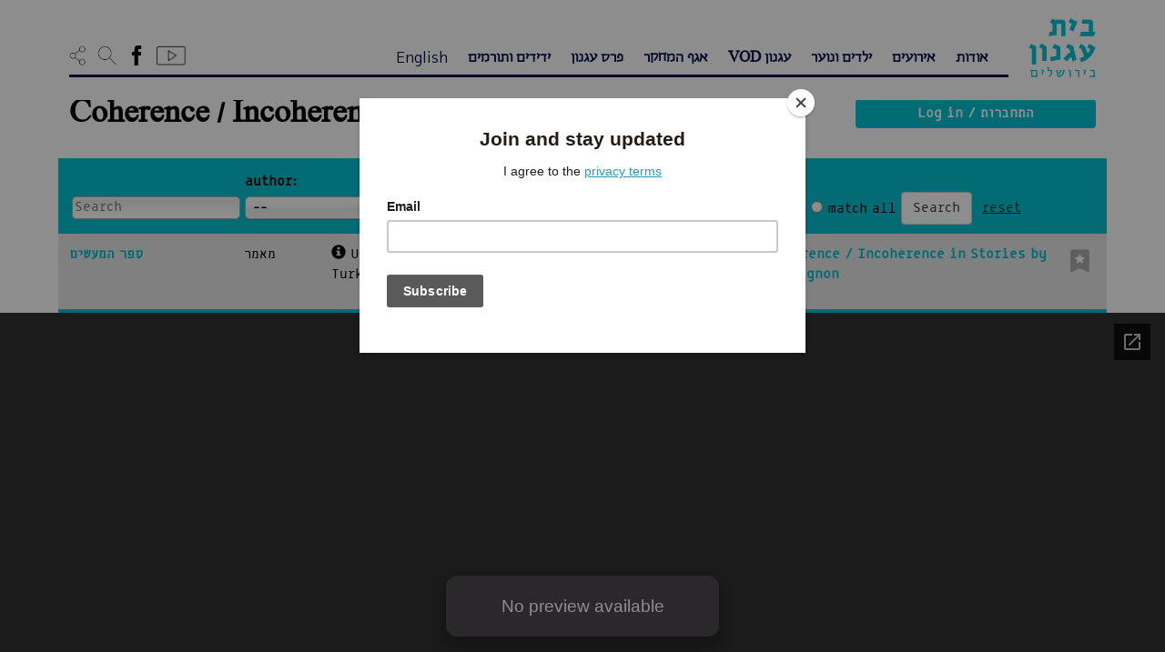

--- FILE ---
content_type: text/html; charset=UTF-8
request_url: https://agnonhouse.org.il/article/coherence-incoherence-stories-s-y-agnon/
body_size: 31807
content:
<!doctype html>
<html class="no-js" >
<head>
    <link href="https://agnonhouse.org.il/wp-content/uploads/2016/07/quote-favicon44.png" rel="shortcut icon">
    <meta charset="utf-8">
    <meta http-equiv="X-UA-Compatible" content="IE=edge">
    <title>Coherence / Incoherence in Stories by S.Y. Agnon | בית עגנון</title>
    <meta name="viewport" content="width=device-width, initial-scale=1">
    <link rel="alternate" type="application/rss+xml" title="בית עגנון Feed" href="https://agnonhouse.org.il/feed/">
        <meta property="og:url" content="https://agnonhouse.org.il/article/coherence-incoherence-stories-s-y-agnon/" />
    <meta property="og:type" content="article" />
    <meta property="og:title" content="בית עגנון - Coherence / Incoherence in Stories by S.Y. Agnon" />
    <meta property="og:description" content="מוזיאון היסטורי בביתו של ש&quot;י עגנון - בואו לבקר, השתתפו באירועים, הזמינו פעילויות" />
    <meta property="og:image" content="https://agnonhouse.org.il/wp-content/uploads/2017/04/agnonFB.jpg" />
    <script id="cookieyes" type="text/javascript" src="https://cdn-cookieyes.com/client_data/0e8963409b9d57660f99359c/script.js"></script><link rel='dns-prefetch' href='//static.addtoany.com' />
<link rel='dns-prefetch' href='//s.w.org' />
		<script type="text/javascript">
			window._wpemojiSettings = {"baseUrl":"https:\/\/s.w.org\/images\/core\/emoji\/13.0.1\/72x72\/","ext":".png","svgUrl":"https:\/\/s.w.org\/images\/core\/emoji\/13.0.1\/svg\/","svgExt":".svg","source":{"concatemoji":"https:\/\/agnonhouse.org.il\/wp-includes\/js\/wp-emoji-release.min.js?ver=5.6"}};
			!function(e,a,t){var r,n,o,i,p=a.createElement("canvas"),s=p.getContext&&p.getContext("2d");function c(e,t){var a=String.fromCharCode;s.clearRect(0,0,p.width,p.height),s.fillText(a.apply(this,e),0,0);var r=p.toDataURL();return s.clearRect(0,0,p.width,p.height),s.fillText(a.apply(this,t),0,0),r===p.toDataURL()}function l(e){if(!s||!s.fillText)return!1;switch(s.textBaseline="top",s.font="600 32px Arial",e){case"flag":return!c([127987,65039,8205,9895,65039],[127987,65039,8203,9895,65039])&&(!c([55356,56826,55356,56819],[55356,56826,8203,55356,56819])&&!c([55356,57332,56128,56423,56128,56418,56128,56421,56128,56430,56128,56423,56128,56447],[55356,57332,8203,56128,56423,8203,56128,56418,8203,56128,56421,8203,56128,56430,8203,56128,56423,8203,56128,56447]));case"emoji":return!c([55357,56424,8205,55356,57212],[55357,56424,8203,55356,57212])}return!1}function d(e){var t=a.createElement("script");t.src=e,t.defer=t.type="text/javascript",a.getElementsByTagName("head")[0].appendChild(t)}for(i=Array("flag","emoji"),t.supports={everything:!0,everythingExceptFlag:!0},o=0;o<i.length;o++)t.supports[i[o]]=l(i[o]),t.supports.everything=t.supports.everything&&t.supports[i[o]],"flag"!==i[o]&&(t.supports.everythingExceptFlag=t.supports.everythingExceptFlag&&t.supports[i[o]]);t.supports.everythingExceptFlag=t.supports.everythingExceptFlag&&!t.supports.flag,t.DOMReady=!1,t.readyCallback=function(){t.DOMReady=!0},t.supports.everything||(n=function(){t.readyCallback()},a.addEventListener?(a.addEventListener("DOMContentLoaded",n,!1),e.addEventListener("load",n,!1)):(e.attachEvent("onload",n),a.attachEvent("onreadystatechange",function(){"complete"===a.readyState&&t.readyCallback()})),(r=t.source||{}).concatemoji?d(r.concatemoji):r.wpemoji&&r.twemoji&&(d(r.twemoji),d(r.wpemoji)))}(window,document,window._wpemojiSettings);
		</script>
		<style type="text/css">
img.wp-smiley,
img.emoji {
	display: inline !important;
	border: none !important;
	box-shadow: none !important;
	height: 1em !important;
	width: 1em !important;
	margin: 0 .07em !important;
	vertical-align: -0.1em !important;
	background: none !important;
	padding: 0 !important;
}
</style>
	<link rel='stylesheet' id='lrm-modal-css'  href='https://agnonhouse.org.il/wp-content/plugins/ajax-login-and-registration-modal-popup-pro/free/assets/lrm-core-compiled.css?ver=50' type='text/css' media='all' />
<link rel='stylesheet' id='lrm-modal-skin-css'  href='https://agnonhouse.org.il/wp-content/plugins/ajax-login-and-registration-modal-popup-pro/free/skins/default/skin.css?ver=50' type='text/css' media='all' />
<style id='lrm-modal-skin-inline-css' type='text/css'>
 .lrm-form a.button,.lrm-form button,.lrm-form button[type=submit],.lrm-form #buddypress input[type=submit],.lrm-form .gform_wrapper input.gform_button[type=submit],.lrm-form input[type=submit]{color: #ffffff;}  .lrm-form a.button,.lrm-form button,.lrm-form button[type=submit],.lrm-form #buddypress input[type=submit],.lrm-form .gform_wrapper input.gform_button[type=submit],.lrm-form input[type=submit]{background-color: #2f889a;}  .lrm-user-modal-container .lrm-switcher a{background-color: #d2d8d8;}  .lrm-user-modal-container .lrm-switcher a{color: #809191;}
</style>
<link rel='stylesheet' id='wp-block-library-css'  href='https://agnonhouse.org.il/wp-includes/css/dist/block-library/style.min.css?ver=5.6' type='text/css' media='all' />
<link rel='stylesheet' id='wpemfb-lightbox-css'  href='https://agnonhouse.org.il/wp-content/plugins/wp-embed-facebook/templates/lightbox/css/lightbox.css?ver=3.0.10' type='text/css' media='all' />
<link rel='stylesheet' id='simple-favorites-css'  href='https://agnonhouse.org.il/wp-content/plugins/favorites/assets/css/favorites.css?ver=2.3.2' type='text/css' media='all' />
<link rel='stylesheet' id='addtoany-css'  href='https://agnonhouse.org.il/wp-content/plugins/add-to-any/addtoany.min.css?ver=1.16' type='text/css' media='all' />
<link rel='stylesheet' id='roots_css-css'  href='https://agnonhouse.org.il/wp-content/uploads/wp-less-cache/roots_css.css?ver=1654692234' type='text/css' media='all' />
<link rel='stylesheet' id='selectize_css-css'  href='https://agnonhouse.org.il/wp-content/themes/roots/assets/css/selectize.bootstrap3.min.css' type='text/css' media='all' />
<link rel='stylesheet' id='root_style_overrides-css'  href='https://agnonhouse.org.il/wp-content/themes/roots/style.css?1769001531' type='text/css' media='all' />
<script type='text/javascript' src='https://agnonhouse.org.il/wp-includes/js/jquery/jquery.min.js?ver=3.5.1' id='jquery-core-js'></script>
<script type='text/javascript' src='https://agnonhouse.org.il/wp-includes/js/jquery/jquery-migrate.min.js?ver=3.3.2' id='jquery-migrate-js'></script>
<script type='text/javascript' id='addtoany-core-js-before'>
window.a2a_config=window.a2a_config||{};a2a_config.callbacks=[];a2a_config.overlays=[];a2a_config.templates={};a2a_localize = {
	Share: "Share",
	Save: "Save",
	Subscribe: "Subscribe",
	Email: "Email",
	Bookmark: "Bookmark",
	ShowAll: "Show all",
	ShowLess: "Show less",
	FindServices: "Find service(s)",
	FindAnyServiceToAddTo: "Instantly find any service to add to",
	PoweredBy: "Powered by",
	ShareViaEmail: "Share via email",
	SubscribeViaEmail: "Subscribe via email",
	BookmarkInYourBrowser: "Bookmark in your browser",
	BookmarkInstructions: "Press Ctrl+D or \u2318+D to bookmark this page",
	AddToYourFavorites: "Add to your favorites",
	SendFromWebOrProgram: "Send from any email address or email program",
	EmailProgram: "Email program",
	More: "More&#8230;",
	ThanksForSharing: "Thanks for sharing!",
	ThanksForFollowing: "Thanks for following!"
};
</script>
<script type='text/javascript' async src='https://static.addtoany.com/menu/page.js' id='addtoany-core-js'></script>
<script type='text/javascript' async src='https://agnonhouse.org.il/wp-content/plugins/add-to-any/addtoany.min.js?ver=1.1' id='addtoany-jquery-js'></script>
<script type='text/javascript' src='https://agnonhouse.org.il/wp-content/plugins/wp-embed-facebook/templates/lightbox/js/lightbox.min.js?ver=3.0.10' id='wpemfb-lightbox-js'></script>
<script type='text/javascript' id='wpemfb-fbjs-js-extra'>
/* <![CDATA[ */
var WEF = {"local":"en_US","version":"v2.8","fb_id":""};
/* ]]> */
</script>
<script type='text/javascript' src='https://agnonhouse.org.il/wp-content/plugins/wp-embed-facebook/inc/js/fb.min.js?ver=3.0.10' id='wpemfb-fbjs-js'></script>
<script type='text/javascript' id='favorites-js-extra'>
/* <![CDATA[ */
var favorites_data = {"ajaxurl":"https:\/\/agnonhouse.org.il\/wp-admin\/admin-ajax.php","nonce":"08bb00e1c9","favorite":"<span class=\"icon-agfill\"><span class=\"path1\"><\/span><span class=\"path2\"><\/span><\/span>","favorited":"<span class=\"icon-ag\"><span class=\"path1\"><\/span><span class=\"path2\"><\/span><\/span>","includecount":"","indicate_loading":"","loading_text":"Loading","loading_image":"","loading_image_active":"","loading_image_preload":"","cache_enabled":"1","button_options":{"button_type":"custom","custom_colors":false,"box_shadow":false,"include_count":false,"default":{"background_default":false,"border_default":false,"text_default":false,"icon_default":false,"count_default":false},"active":{"background_active":false,"border_active":false,"text_active":false,"icon_active":false,"count_active":false}},"authentication_modal_content":"<!--\n-->\n<div class=\"lrm-main lrm-font-svg lrm-inline is-visible lrm-btn-style--default\" > <!-- this is the entire modal form, including the background -->\n<!--<div class=\"lrm-user-modal\" style=\"visibility: hidden;\">  this is the entire modal form, including the background -->\n\n    <div class=\"lrm-user-modal-container\"> <!-- this is the container wrapper -->\n        <div class=\"lrm-user-modal-container-inner\"> <!-- this is the container wrapper -->\n\n            <ul class=\"lrm-switcher -is-not-login-only\">\n\n\t<li><a href=\"#0\" class=\"lrm-switch-to-link lrm-switch-to--login lrm-ficon-login selected\">\n\t\t\tSign in \/ \u05d4\u05ea\u05d7\u05d1\u05e8\u05d5\u05ea\t\t<\/a><\/li>\n\n\t\t\t<li><a href=\"#0\" class=\"lrm-switch-to-link lrm-switch-to--register lrm-ficon-register \">\n\t\t\t\tNew account \/ \u05d7\u05e9\u05d1\u05d5\u05df \u05d7\u05d3\u05e9\t\t\t<\/a><\/li>\n\t<\/ul><div class=\"lrm-signin-section is-selected\"> <!-- log in form -->\n\t<form class=\"lrm-form js-lrm-form\" action=\"#0\" data-action=\"login\">\n        <div class=\"lrm-fieldset-wrap\">\n\n            <div class=\"lrm-integrations lrm-integrations--login\">\n                            <\/div>\n\n            <p class=\"lrm-form-message lrm-form-message--init\"><\/p>\n\n            <div class=\"fieldset\">\n                                <label class=\"image-replace lrm-email lrm-ficon-mail\" title=\"Email \/ \u05d3\u05d5\u05d0\u05f4\u05dc\"><\/label>\n                <input name=\"username\" class=\"full-width has-padding has-border\" type=\"text\" aria-label=\"Email \/ \u05d3\u05d5\u05d0\u05f4\u05dc\" placeholder=\"Email \/ \u05d3\u05d5\u05d0\u05f4\u05dc\" required value=\"\" autocomplete=\"username\" data-autofocus=\"1\">\n                <span class=\"lrm-error-message\"><\/span>\n            <\/div>\n\n            <div class=\"fieldset\">\n                                <label class=\"image-replace lrm-password lrm-ficon-key\" title=\"Password \/ \u05e1\u05d9\u05e1\u05de\u05d4\"><\/label>\n                <input name=\"password\" class=\"full-width has-padding has-border\" type=\"password\" aria-label=\"Password \/ \u05e1\u05d9\u05e1\u05de\u05d4\" placeholder=\"Password \/ \u05e1\u05d9\u05e1\u05de\u05d4\" required value=\"\">\n                <span class=\"lrm-error-message\"><\/span>\n                                    <span class=\"hide-password lrm-ficon-eye\" data-show=\"Show\" data-hide=\"Hide\" aria-label=\"Show\"><\/span>\n                            <\/div>\n\n            <div class=\"fieldset\">\n                                    <label class=\"lrm-nice-checkbox__label lrm-remember-me-checkbox\">Remember me \/ \u05e9\u05de\u05d9\u05e8\u05ea \u05d4\u05e4\u05e8\u05d8\u05d9\u05dd \u05dc\u05e4\u05e2\u05dd \u05d4\u05d1\u05d0\u05d4                        <input type=\"checkbox\" class=\"lrm-nice-checkbox lrm-remember-me\" name=\"remember-me\" checked>\n                        <div class=\"lrm-nice-checkbox__indicator\"><\/div>\n                    <\/label>\n                            <\/div>\n\n            <div class=\"lrm-integrations lrm-integrations--login lrm-integrations-before-btn\">\n                                            <\/div>\n\n            <div class=\"lrm-integrations-otp\"><\/div>\n\n        <\/div>\n\n\t\t<div class=\"fieldset fieldset--submit fieldset--default\">\n\t\t\t<button class=\"full-width has-padding\" type=\"submit\">\n\t\t\t\tLog in \/ \u05d4\u05ea\u05d7\u05d1\u05e8\u05d5\u05ea\t\t\t<\/button>\n\t\t<\/div>\n\n        <div class=\"lrm-fieldset-wrap\">\n            <div class=\"lrm-integrations lrm-integrations--login\">\n                            <\/div>\n        <\/div>\n\n\t\t<input type=\"hidden\" name=\"redirect_to\" value=\"\">\n\t\t<input type=\"hidden\" name=\"lrm_action\" value=\"login\">\n\t\t<input type=\"hidden\" name=\"wp-submit\" value=\"1\">\n\t\t<!-- Fix for Eduma WP theme-->\n\t\t<input type=\"hidden\" name=\"lp-ajax\" value=\"login\">\n\n\t\t<input type=\"hidden\" id=\"security-login\" name=\"security-login\" value=\"003e66485d\" \/><input type=\"hidden\" name=\"_wp_http_referer\" value=\"\/article\/coherence-incoherence-stories-s-y-agnon\/\" \/>\n\t\t<!-- For Invisible Recaptcha plugin -->\n\t\t<span class=\"wpcf7-submit\" style=\"display: none;\"><\/span>\n\t<\/form>\n\n\t<p class=\"lrm-form-bottom-message\"><a href=\"#0\" class=\"lrm-switch-to--reset-password\">Forgot your password? \/ \u05e9\u05db\u05d7\u05ea \u05e1\u05d9\u05e1\u05de\u05d4?<\/a><\/p>\n\t<!-- <a href=\"#0\" class=\"lrm-close-form\">Close<\/a> -->\n<\/div> <!-- lrm-login -->\n\t<div class=\"lrm-signup-section \"> <!-- sign up form -->\n\t\t\n\t\t\t<form class=\"lrm-form js-lrm-form\" action=\"#0\" data-action=\"registration\" data-lpignore=\"true\">\n\n                <div class=\"lrm-fieldset-wrap lrm-form-message-wrap\">\n                    <p class=\"lrm-form-message lrm-form-message--init\"><\/p>\n                <\/div>\n\n                <div class=\"lrm-fieldset-wrap\">\n\n                    <div class=\"lrm-integrations lrm-integrations--register\">\n                                            <\/div>\n\n                                            \n\t\t\t                                        <div class=\"fieldset fieldset--login\">\n                                <label class=\"image-replace lrm-username lrm-ficon-user\" for=\"signup-login\" title=\"Login\"><\/label>\n                                <input name=\"login\" class=\"full-width has-padding has-border\" id=\"signup-login\" type=\"text\" autocomplete=\"off\" data-lpignore=\"true\">\n                            <\/div>\n\t                    \n                                                    <div class=\"clearfix lrm-row\">\n                                                                                                <div class=\"lrm-col-half-width lrm-col-first fieldset--first-name lrm-col\">\n                                    <label class=\"image-replace lrm-username lrm-ficon-user\" for=\"signup-first-name\" title=\"Name* \/ \u05e9\u05dd\"><\/label>\n                                    <input name=\"first-name\" class=\"full-width has-padding has-border\" id=\"signup-first-name\" type=\"text\" placeholder=\"Name* \/ \u05e9\u05dd\" required aria-label=\"Name* \/ \u05e9\u05dd\" autocomplete=\"off\" data-lpignore=\"true\">\n                                    <span class=\"lrm-error-message\"><\/span>\n                                <\/div>\n                                <div class=\"lrm-col-half-width lrm-col-last fieldset--last-name lrm-col\">\n                                    <label class=\"image-replace lrm-username lrm-ficon-user\" for=\"signup-last-name\" title=\"Last name \/ \u05e9\u05dd \u05de\u05e9\u05e4\u05d7\u05d4\"><\/label>\n                                    <input name=\"last-name\" class=\"full-width has-padding has-border\" id=\"signup-last-name\" type=\"text\" placeholder=\"Last name \/ \u05e9\u05dd \u05de\u05e9\u05e4\u05d7\u05d4\" aria-label=\"Last name \/ \u05e9\u05dd \u05de\u05e9\u05e4\u05d7\u05d4\" autocomplete=\"off\" data-lpignore=\"true\">\n                                    <span class=\"lrm-error-message\"><\/span>\n                                <\/div>\n                            <\/div>\n                        \n                        <div class=\"fieldset fieldset--email\">\n                                                        <label class=\"image-replace lrm-email lrm-ficon-mail\" for=\"signup-email\" title=\"Email* \/ \u05d3\u05d5\u05d0\u05f4\u05dc\"><\/label>\n                            <input name=\"email\" class=\"full-width has-padding has-border\" id=\"signup-email\" type=\"email\" placeholder=\"Email* \/ \u05d3\u05d5\u05d0\u05f4\u05dc\" required autocomplete=\"off\" aria-label=\"Email* \/ \u05d3\u05d5\u05d0\u05f4\u05dc\">\n                            <span class=\"lrm-error-message\"><\/span>\n                        <\/div>\n\n\t                    \t                                                <div class=\"fieldset\">\n                                <div class=\"lrm-position-relative\">\n                                    <label class=\"image-replace lrm-password lrm-ficon-key\" for=\"signup-password\" title=\"Password \/ \u05e1\u05d9\u05e1\u05de\u05d4\"><\/label>\n                                    <input name=\"password\" class=\"full-width has-padding has-border\" id=\"signup-password\" type=\"password\"  placeholder=\"Password \/ \u05e1\u05d9\u05e1\u05de\u05d4\" required value=\"\" autocomplete=\"new-password\" aria-label=\"Password \/ \u05e1\u05d9\u05e1\u05de\u05d4\">\n                                    <span class=\"lrm-error-message\"><\/span>\n                                    <span class=\"hide-password lrm-ficon-eye\" data-show=\"Show\" data-hide=\"Hide\"><\/span>\n                                <\/div>\n                                <span class=\"lrm-pass-strength-result\"><\/span>\n                            <\/div>\n\t                    \t                                                <div class=\"fieldset\">\n                                <div class=\"lrm-position-relative\">\n                                    <label class=\"image-replace lrm-password lrm-ficon-key\" for=\"signup-password-confirmation\"><\/label>\n                                    <input name=\"password-confirmation\" class=\"full-width has-padding has-border\" id=\"signup-password-confirmation\" type=\"password\"  placeholder=\"Password confirmation \/ \u05d0\u05d9\u05de\u05d5\u05ea \u05e1\u05d9\u05e1\u05de\u05d4\" required value=\"\" autocomplete=\"new-password\">\n                                    <span class=\"lrm-error-message\"><\/span>\n                                    <span class=\"hide-password lrm-ficon-eye\" data-show=\"Show\" data-hide=\"Hide\"><\/span>\n                                <\/div>\n                            <\/div>\n\t                    \n\t                    \n\t                    \n                        <div class=\"lrm-integrations lrm-integrations--register\">\n\t\t                    \t\t                                            <\/div>\n\n\t                                                <div class=\"fieldset fieldset--terms\">\n\n\t\t\t                                                        <label class=\"lrm-nice-checkbox__label lrm-accept-terms-checkbox\">\u05d0\u05d9\u05e9\u05d5\u05e8 \u05de\u05d3\u05d9\u05e0\u05d9\u05d5\u05ea \u05d4\u05e4\u05e8\u05d8\u05d9\u05d5\u05ea \u05d5\u05d4\u05e8\u05db\u05d9\u05e9\u05d4 <a href=\"https:\/\/agnonhouse.org.il\/%d7%9e%d7%93%d7%99%d7%a0%d7%99%d7%95%d7%aa-%d7%a4%d7%a8%d7%98%d7%99%d7%95%d7%aa\/\" target=\"_blank\">\u05d1\u05d0\u05ea\u05e8<\/a>.                                        <input type=\"checkbox\" class=\"lrm-nice-checkbox lrm-accept-terms\" name=\"registration_terms\" value=\"yes\">\n                                        <span class=\"lrm-error-message\"><\/span>\n                                        <div class=\"lrm-nice-checkbox__indicator\"><\/div>\n                                    <\/label>\n\t\t\t                    \n                            <\/div>\n\t                    \n                    \n                    <div class=\"lrm-integrations lrm-integrations--register lrm-info lrm-info--register\">\n                                            <\/div>\n\n\t\t\t\t<\/div>\n\n\t\t\t\t<div class=\"fieldset fieldset--submit fieldset--default\">\n\t\t\t\t\t<button class=\"full-width has-padding\" type=\"submit\">\n\t\t\t\t\t\tCreate account \/ \u05d4\u05e8\u05e9\u05de\u05d4\t\t\t\t\t<\/button>\n\t\t\t\t<\/div>\n\n                <div class=\"lrm-fieldset-wrap\">\n\n                    <div class=\"lrm-integrations lrm-integrations--register\">\n                                            <\/div>\n\n                <\/div>\n\n\t\t\t\t<input type=\"hidden\" name=\"redirect_to\" value=\"\">\n\t\t\t\t<input type=\"hidden\" name=\"lrm_action\" value=\"signup\">\n\t\t\t\t<input type=\"hidden\" name=\"wp-submit\" value=\"1\">\n\n\t\t\t\t<!-- Fix for Eduma WP theme-->\n\t\t\t\t<input type=\"hidden\" name=\"is_popup_register\" value=\"1\">\n\t\t\t\t<input type=\"hidden\" id=\"security-signup\" name=\"security-signup\" value=\"bd998cfceb\" \/><input type=\"hidden\" name=\"_wp_http_referer\" value=\"\/article\/coherence-incoherence-stories-s-y-agnon\/\" \/>\t\t\t\t<!-- For Invisible Recaptcha plugin -->\n\t\t\t\t<span class=\"wpcf7-submit\" style=\"display: none;\"><\/span>\n\n\t\t\t<\/form>\n\n\t\t\n\t\t<!-- <a href=\"#0\" class=\"lrm-close-form\">Close<\/a> -->\n\t<\/div> <!-- lrm-signup -->\n\n<div class=\"lrm-reset-password-section \"> <!-- reset password form -->\n\t<form class=\"lrm-form js-lrm-form\" action=\"#0\" data-action=\"lost-password\">\n\n        <div class=\"lrm-fieldset-wrap\">\n            <p class=\"lrm-form-message\">Lost your password? Please enter your email address. You will receive mail with link to set new password. \/ \u05dc\u05d0\u05d9\u05e4\u05d5\u05e1 \u05d4\u05e1\u05d9\u05e1\u05de\u05d4 \u05d9\u05e9 \u05dc\u05d4\u05db\u05e0\u05d9\u05e1 \u05d0\u05ea \u05db\u05ea\u05d5\u05d1\u05ea \u05d4\u05d3\u05d5\u05d0\u05f4\u05dc \u05d0\u05d9\u05ea\u05d4 \u05d1\u05d5\u05e6\u05e2\u05d4 \u05d4\u05d4\u05e8\u05e9\u05de\u05d4<\/p>\n\n            <div class=\"fieldset\">\n                                <label class=\"image-replace lrm-email lrm-ficon-mail\" title=\"Email or Username \/ \u05d3\u05d5\u05d0\u05f4\u05dc\"><\/label>\n                <input class=\"full-width has-padding has-border\" name=\"user_login\" type=\"text\" required placeholder=\"Email or Username \/ \u05d3\u05d5\u05d0\u05f4\u05dc\" data-autofocus=\"1\" aria-label=\"Email or Username \/ \u05d3\u05d5\u05d0\u05f4\u05dc\">\n                <span class=\"lrm-error-message\"><\/span>\n            <\/div>\n\n            <div class=\"lrm-integrations lrm-integrations--reset-pass\">\n                            <\/div>\n\n            <input type=\"hidden\" name=\"lrm_action\" value=\"lostpassword\">\n            <input type=\"hidden\" name=\"wp-submit\" value=\"1\">\n            <input type=\"hidden\" id=\"security-lostpassword\" name=\"security-lostpassword\" value=\"da0776b09f\" \/><input type=\"hidden\" name=\"_wp_http_referer\" value=\"\/article\/coherence-incoherence-stories-s-y-agnon\/\" \/>\n        <\/div>\n\n\t\t<div class=\"fieldset fieldset--submit fieldset--default\">\n\t\t\t<button class=\"full-width has-padding\" type=\"submit\">\n\t\t\t\tReset password \/ \u05d0\u05d9\u05e4\u05d5\u05e1 \u05e1\u05d9\u05e1\u05de\u05d4\t\t\t<\/button>\n\t\t<\/div>\n\t\t<!-- For Invisible Recaptcha plugin -->\n\t\t<span class=\"wpcf7-submit\" style=\"display: none;\"><\/span>\n\n\t<\/form>\n\n\t<p class=\"lrm-form-bottom-message\"><a href=\"#0\" class=\"lrm-switch-to--login\">Back to login \/ \u05d7\u05d6\u05e8\u05d4 \u05dc\u05d4\u05ea\u05d7\u05d1\u05e8\u05d5\u05ea<\/a><\/p>\n<\/div> <!-- lrm-reset-password -->\n        <\/div> <!-- lrm-user-modal-container -->\n        <a href=\"#0\" class=\"lrm-close-form\" title=\"close\">\n            <span class=\"lrm-ficon-close\"><\/span>\n        <\/a>\n\n    <\/div> <!-- lrm-user-modal-container -->\n\n<\/div> <!-- lrm-user-modal -->\n","authentication_redirect":"","dev_mode":"","logged_in":"","user_id":"0","authentication_redirect_url":"https:\/\/agnonhouse.org.il\/dashboard\/"};
/* ]]> */
</script>
<script type='text/javascript' src='https://agnonhouse.org.il/wp-content/plugins/favorites/assets/js/favorites.min.js?ver=2.3.2' id='favorites-js'></script>
<script type='text/javascript' src='https://agnonhouse.org.il/wp-content/themes/roots/wputils/scripts.js?ver=1434103932' id='textuali_scripts-js'></script>
<link rel="https://api.w.org/" href="https://agnonhouse.org.il/wp-json/" /><link rel="EditURI" type="application/rsd+xml" title="RSD" href="https://agnonhouse.org.il/xmlrpc.php?rsd" />
<link rel="wlwmanifest" type="application/wlwmanifest+xml" href="https://agnonhouse.org.il/wp-includes/wlwmanifest.xml" /> 
<meta name="generator" content="WordPress 5.6" />
<link rel="canonical" href="https://agnonhouse.org.il/article/coherence-incoherence-stories-s-y-agnon/" />
<link rel='shortlink' href='https://agnonhouse.org.il/?p=7567' />
<link rel="alternate" type="application/json+oembed" href="https://agnonhouse.org.il/wp-json/oembed/1.0/embed?url=https%3A%2F%2Fagnonhouse.org.il%2Farticle%2Fcoherence-incoherence-stories-s-y-agnon%2F" />
<link rel="alternate" type="text/xml+oembed" href="https://agnonhouse.org.il/wp-json/oembed/1.0/embed?url=https%3A%2F%2Fagnonhouse.org.il%2Farticle%2Fcoherence-incoherence-stories-s-y-agnon%2F&#038;format=xml" />
<script type="text/javascript">
(function(url){
	if(/(?:Chrome\/26\.0\.1410\.63 Safari\/537\.31|WordfenceTestMonBot)/.test(navigator.userAgent)){ return; }
	var addEvent = function(evt, handler) {
		if (window.addEventListener) {
			document.addEventListener(evt, handler, false);
		} else if (window.attachEvent) {
			document.attachEvent('on' + evt, handler);
		}
	};
	var removeEvent = function(evt, handler) {
		if (window.removeEventListener) {
			document.removeEventListener(evt, handler, false);
		} else if (window.detachEvent) {
			document.detachEvent('on' + evt, handler);
		}
	};
	var evts = 'contextmenu dblclick drag dragend dragenter dragleave dragover dragstart drop keydown keypress keyup mousedown mousemove mouseout mouseover mouseup mousewheel scroll'.split(' ');
	var logHuman = function() {
		if (window.wfLogHumanRan) { return; }
		window.wfLogHumanRan = true;
		var wfscr = document.createElement('script');
		wfscr.type = 'text/javascript';
		wfscr.async = true;
		wfscr.src = url + '&r=' + Math.random();
		(document.getElementsByTagName('head')[0]||document.getElementsByTagName('body')[0]).appendChild(wfscr);
		for (var i = 0; i < evts.length; i++) {
			removeEvent(evts[i], logHuman);
		}
	};
	for (var i = 0; i < evts.length; i++) {
		addEvent(evts[i], logHuman);
	}
})('//agnonhouse.org.il/?wordfence_lh=1&hid=1353D6C969F4B3B928C79015CACA9F4E');
</script>		<style type="text/css" id="wp-custom-css">
			#gform_wrapper_3{direction:rtl;overflow:hidden}.gform_wrapper form{text-align:right !important}#event-content,.gform_wrapper {max-width:100%;overflow: hidden}.gform_button{display:inline-block;margin-bottom:0;font-weight:400;text-align:center;vertical-align:middle;touch-action:manipulation;cursor:pointer;background-image:none;border:1px solid transparent;white-space:nowrap;padding:6px 12px;font-size:16px;line-height:1.42857143;border-radius:4px;-webkit-user-select:none;-moz-user-select:none;-ms-user-select:none;user-select:none}.gform_wrapper input:not([type="radio"]):not([type="checkbox"]):not([type="submit"]):not([type="button"]):not([type="image"]):not([type="file"]){display:block;width:100%;height:36px;padding:6px 12px;font-size:16px;line-height:1.42857143;color:#555;background-color:#fff;background-image:none;border:1px solid #ccc;border-radius:4px;-webkit-box-shadow:inset 0 1px 1px rgba(0,0,0,.075);-moz-box-shadow:inset 0 1px 1px rgba(0,0,0,.075);box-shadow:inset 0 1px 1px rgba(0,0,0,.075);transition:border-color ease-in-out .15s,box-shadow ease-in-out .15s;-webkit-transition:border-color ease-in-out .15s,box-shadow ease-in-out .15s;-moz-transition:border-color ease-in-out .15s,box-shadow ease-in-out .15s;-ms-transition:border-color ease-in-out .15s,box-shadow ease-in-out .15s;-o-transition:border-color ease-in-out .15s,box-shadow ease-in-out .15s}footer {padding-top:50px}#homepage-quotes #quotes-cycler{height:auto}@media only screen and (min-width:641px) {.gform_wrapper form.gf_simple_horizontal div.gform_body ul.top_label.form_sublabel_below li.gfield,.gform_wrapper form.gf_simple_horizontal div.gform_body, .gform_wrapper form.gf_simple_horizontal div.gform_footer.top_label{vertical-align:top !important}#gform_3{width:100%}#field_3_8{padding-right:0px}}		</style>
		    <script id="mcjs">
        !function(c,h,i,m,p){
            m=c.createElement(h),p=c.getElementsByTagName(h)[0],m.async=1,m.src=i,p.parentNode.insertBefore(m,p)
        }(document,"script","https://chimpstatic.com/mcjs-connected/js/users/fb430e089764c1670864f1e94/d9557cbc9ce3594a7048f7f3d.js");
    </script>
</head>
<body class="article-template-default single single-article postid-7567 ltr elementor-default elementor-kit-16256" >
    <!--[if lt IE 8]>
    <div class="alert alert-warning">
    You are using an <strong>outdated</strong> browser. Please <a href="http://browsehappy.com/">upgrade your browser</a> to improve your experience.    </div>
    <![endif]-->
    <header class="banner navbar  navbar-fixed-top" role="banner">
    <div class="container-fluid">
        <div class="row">
            <div class="col-sm-1 col-xs-2" id="header-logo">
                    <a class="logo" href="https://agnonhouse.org.il" title="בית עגנון בירושלים - לדף הבית">
        <img src="https://agnonhouse.org.il/wp-content/uploads/2017/04/header-logo.jpg" alt="בית עגנון"/>
    </a>
     
            </div>
            <div class="col-sm-11 col-xs-10">
                <div class="menu-wrap col-md-10">
                                        <button class="navbar-toggle collapsed" type="button" data-toggle="collapse" data-target=".navbar-collapse">
                        <span class="sr-only">Toggle navigation</span>
                        <span class="glyphicon glyphicon-align-justify"/>
                    </button>
                    <nav class="collapse navbar-collapse" role="navigation">
                        <ul id="menu-primary-navigation" class="nav nav-pills"><li class="dropdown menu-%d7%90%d7%95%d7%93%d7%95%d7%aa"><a class="dropdown-toggle" data-toggle="dropdown" data-target="#" href="#">אודות</a>
<ul class="dropdown-menu">
	<li class="menu-%d7%90%d7%95%d7%93%d7%95%d7%aa"><a title="go to אודות | ש&quot;י עגנון" href="https://agnonhouse.org.il/about-sy-agnon/">אודות</a></li>
	<li class="menu-%d7%91%d7%99%d7%aa-%d7%a2%d7%92%d7%a0%d7%95%d7%9f-%d7%94%d7%94%d7%a1%d7%98%d7%95%d7%a8%d7%99"><a title="go to אודות | בית עגנון" href="https://agnonhouse.org.il/about-agnon-house/">בית עגנון ההסטורי</a></li>
	<li class="menu-%d7%94%d7%aa%d7%a2%d7%a8%d7%95%d7%9b%d7%94"><a title="go to תצוגת הקבע" href="https://agnonhouse.org.il/hall-exhibition/">התערוכה</a></li>
</ul>
</li>
<li class="dropdown menu-%d7%90%d7%99%d7%a8%d7%95%d7%a2%d7%99%d7%9d"><a class="dropdown-toggle" data-toggle="dropdown" data-target="#" href="https://agnonhouse.org.il/events/">אירועים</a>
<ul class="dropdown-menu">
	<li class="menu-%d7%91%d7%a7%d7%a8%d7%95%d7%91"><a title="go to אירועים" href="https://agnonhouse.org.il/events/">בקרוב</a></li>
	<li class="menu-%d7%90%d7%99%d7%a8%d7%95%d7%a2%d7%99-%d7%a2%d7%91%d7%a8"><a title="go to אירועי עבר" href="https://agnonhouse.org.il/events/?past=1">אירועי עבר</a></li>
	<li class="menu-%d7%90%d7%99%d7%a8%d7%95%d7%a2%d7%99%d7%9d-%d7%a4%d7%a8%d7%98%d7%99%d7%99%d7%9d"><a title="go to אירועים פרטיים" href="https://agnonhouse.org.il/private-events/">אירועים פרטיים</a></li>
</ul>
</li>
<li class="dropdown menu-%d7%99%d7%9c%d7%93%d7%99%d7%9d-%d7%95%d7%a0%d7%95%d7%a2%d7%a8"><a class="dropdown-toggle" data-toggle="dropdown" data-target="#" href="#NOGO">ילדים ונוער</a>
<ul class="dropdown-menu">
	<li class="menu-%d7%a1%d7%99%d7%95%d7%a8%d7%99%d7%9d-%d7%95%d7%9e%d7%95%d7%a4%d7%a2%d7%99%d7%9d"><a title="go to עגנון מגיע אליכם ילדים ונוער" href="https://agnonhouse.org.il/marketing-activities-copy/">סיורים ומופעים</a></li>
</ul>
</li>
<li class="dropdown menu-%d7%a2%d7%92%d7%a0%d7%95%d7%9f-vod"><a class="dropdown-toggle" data-toggle="dropdown" data-target="#" href="#">עגנון VOD</a>
<ul class="dropdown-menu">
	<li class="menu-%d7%9b%d7%9c-%d7%94%d7%94%d7%a8%d7%a6%d7%90%d7%95%d7%aa"><a title="go to כל ההרצאות" href="https://agnonhouse.org.il/video/">כל ההרצאות</a></li>
	<li class="menu-%d7%94%d7%a8%d7%a6%d7%90%d7%95%d7%aa-%d7%9c%d7%a4%d7%99-%d7%a1%d7%93%d7%a8%d7%95%d7%aa"><a title="go to הרצאות לפי סדרות" href="https://agnonhouse.org.il/videoseries/">הרצאות לפי סדרות</a></li>
</ul>
</li>
<li class="dropdown menu-%d7%90%d7%92%d7%a3-%d7%94%d7%9e%d7%97%d7%a7%d7%a8"><a class="dropdown-toggle" data-toggle="dropdown" data-target="#" href="#NOGO">אגף המחקר</a>
<ul class="dropdown-menu">
	<li class="menu-%d7%90%d7%92%d7%a3-%d7%94%d7%9e%d7%97%d7%a7%d7%a8"><a title="go to אגף המחקר" href="https://agnonhouse.org.il/research/">אגף המחקר</a></li>
	<li class="menu-%d7%9e%d7%90%d7%92%d7%a8-%d7%9e%d7%90%d7%9e%d7%a8%d7%99%d7%9d-%d7%95%d7%9e%d7%97%d7%a7%d7%a8%d7%99%d7%9d"><a title="go to מחקרים ומאמרים על יצירת עגנון" href="https://agnonhouse.org.il/articles/">מאגר מאמרים ומחקרים</a></li>
	<li class="menu-%d7%9e%d7%90%d7%92%d7%a8-%d7%94%d7%99%d7%a6%d7%99%d7%a8%d7%95%d7%aa-%d7%95%d7%94%d7%a1%d7%a4%d7%a8%d7%99%d7%9d"><a title="go to כל כתבי ש&quot;י עגנון" href="https://agnonhouse.org.il/books/">מאגר היצירות והספרים</a></li>
</ul>
</li>
<li class="dropdown menu-%d7%a4%d7%a8%d7%a1-%d7%a2%d7%92%d7%a0%d7%95%d7%9f"><a class="dropdown-toggle" data-toggle="dropdown" data-target="#" href="#NOGO">פרס עגנון</a>
<ul class="dropdown-menu">
	<li class="menu-%d7%90%d7%95%d7%93%d7%95%d7%aa-%d7%a4%d7%a8%d7%a1-%d7%a2%d7%92%d7%a0%d7%95%d7%9f"><a title="go to אודות פרס עגנון" href="https://agnonhouse.org.il/agnon-prize-2/">אודות פרס עגנון</a></li>
	<li class="menu-%d7%96%d7%95%d7%9b%d7%99-%d7%a4%d7%a8%d7%a1-%d7%a2%d7%92%d7%a0%d7%95%d7%9f"><a title="go to זוכי פרס עגנון" href="https://agnonhouse.org.il/%d7%96%d7%95%d7%9b%d7%99-%d7%a4%d7%a8%d7%a1-%d7%a2%d7%92%d7%a0%d7%95%d7%9f/">זוכי פרס עגנון</a></li>
</ul>
</li>
<li class="menu-%d7%99%d7%93%d7%99%d7%93%d7%99%d7%9d-%d7%95%d7%aa%d7%95%d7%a8%d7%9e%d7%99%d7%9d"><a href="https://agnonhouse.org.il/donate-heb/">ידידים ותורמים</a></li>
<li class="dropdown menu-english english"><a class="dropdown-toggle" data-toggle="dropdown" data-target="#" href="https://agnonhouse.org.il/english/">English</a>
<ul class="dropdown-menu">
	<li class="menu-info-about-agnon-house english"><a title="go to AGNON HOUSE | JERUSALEM" href="https://agnonhouse.org.il/english/">Info about Agnon House</a></li>
	<li class="menu-article-library english"><a title="go to Article Library" href="https://agnonhouse.org.il/article-library/">Article Library</a></li>
	<li class="menu-translations english"><a title="go to Translations" href="https://agnonhouse.org.il/translations/">Translations</a></li>
	<li class="menu-events english"><a title="go to Events" href="https://agnonhouse.org.il/english-events/">Events</a></li>
	<li class="menu-join-donate english"><a title="go to Donate / Join" href="https://agnonhouse.org.il/join-donate/">Join / Donate</a></li>
</ul>
</li>
</ul>                    </nav>
                </div>
                                <div id="utils" class="col-md-2">
                     
    <a class='util-icon' title='share שיתוף' target='_self' id='share-trigger' >
        <img class="cheif" alt="" src="https://agnonhouse.org.il/wp-content/uploads/2017/03/icon_share.png"/>
        <img class="hover" src="https://agnonhouse.org.il/wp-content/uploads/2017/03/icon_share_blue.png"/ >
    </a>
     
    <a class='util-icon' title='search חיפוש' target='_self' id='search-trigger' >
        <img class="cheif" alt="" src="https://agnonhouse.org.il/wp-content/uploads/2017/02/search.jpg"/>
        <img class="hover" src="https://agnonhouse.org.il/wp-content/uploads/2017/02/search_blue.jpg"/ >
    </a>
     
    <a class='util-icon' title='facebook דף הפייבוק שלנו' target='_blank' href='https://www.facebook.com/agnonhouse/' >
        <img class="cheif" alt="" src="https://agnonhouse.org.il/wp-content/uploads/2017/02/FB-web.jpg"/>
        <img class="hover" src="https://agnonhouse.org.il/wp-content/uploads/2017/02/FB-web_blue.jpg"/ >
    </a>
     
    <a class='util-icon' title='Youtube ערוץ היוטיוב שלנו' target='_blank' href='https://www.youtube.com/channel/UCoHz-nc9kx4amfBtAXrm1sg/videos' >
        <img class="cheif" alt="" src="https://agnonhouse.org.il/wp-content/uploads/2016/07/icon_youtube.jpg"/>
        <img class="hover" src="https://agnonhouse.org.il/wp-content/uploads/2017/03/icon_youtube.jpg_blue.png"/ >
    </a>
                    </div>
                <div id="menu-line"></div>
                            </div> <!-- 11 cols-->
            <!-- search popup -->
            <div id="search-container" class="utilbox fade">      
                    <button class="close">
        <svg class="closer">
            <line y2="24" x2="24" y1="0" x1="0"/>
            <line y2="24" x2="0" y1="0" x1="24"/>
        </svg>
    </button>
                    <form role="search" method="get" class="search-form form-inline" action="https://agnonhouse.org.il/">
                    <label class="sr-only">Search for:</label>
                    <div class="input-group">
                        <input type="search" value="" name="s" class="search-field form-control" placeholder="Search בית עגנון" required>
                        <span class="input-group-btn">
                            <button type="submit" class="search-submit btn btn-default">Search</button>
                        </span>
                    </div>
                </form>
            </div><!-- popup -->
            <div id="share-container" class="utilbox fade">
                <div class="addtoany_shortcode"><div class="a2a_kit a2a_kit_size_32 addtoany_list" data-a2a-url="https://agnonhouse.org.il/l/WIRLIM" data-a2a-title="Coherence / Incoherence in Stories by S.Y. Agnon"><a class="a2a_button_twitter" href="https://www.addtoany.com/add_to/twitter?linkurl=https%3A%2F%2Fagnonhouse.org.il%2Fl%2FWIRLIM&amp;linkname=Coherence%20%2F%20Incoherence%20in%20Stories%20by%20S.Y.%20Agnon" title="Twitter" rel="nofollow noopener" target="_blank"></a><a class="a2a_button_facebook" href="https://www.addtoany.com/add_to/facebook?linkurl=https%3A%2F%2Fagnonhouse.org.il%2Fl%2FWIRLIM&amp;linkname=Coherence%20%2F%20Incoherence%20in%20Stories%20by%20S.Y.%20Agnon" title="Facebook" rel="nofollow noopener" target="_blank"></a><a class="a2a_dd addtoany_share_save addtoany_share" href="https://www.addtoany.com/share"></a></div></div><div style='white-space:nowrap'>Shortlink <br><a data-toggle='tooltip' class='cpyagUrl' data-url='https://agnonhouse.org.il/l/WIRLIM' title='Click to copy shortlink' style='color:#fff'>agnonhouse.org.il/l/WIRLIM</a></div>            </div>
        </div><!-- row  -->
    </div><!-- container-fluid -->
</header>    <main id="main" class="wrap" role="document"> 
        <div id="content" class="container-fluid">
            <div class="row"><div class="col-xs-12 col-sm-3"><div class="aglrm"><a href="#" class="lrm-login"> Log in / התחברות</a></div></div><div class="col-xs-12 col-sm-9"><h1 class="clearfix pagetitle">Coherence / Incoherence in Stories by S.Y. Agnon</h1></div></div>
<div class="row" id="articles-search-wrap">
    <div class="">
        <form role="search" class="search-form form-inline" id="search-articles" action="/articles/">
            <input type="hidden" name="bakashalexipus" value="xapesna" />
            <input type="hidden" name="zehut" value="7567" />
            <input type="hidden" name="bitaxon" value="14fea6ea4f"/>
            <label class="sr-only">Search for:</label>
            <table><tr><td><label>&nbsp;</label><br>
                <input type="search" value="" name="supixel" placeholder="Search"/></td>
				<td>
                <label for="rohtua">
                    author:
                </label>
                <div class="tbcell"><select name="rohtua"><option value="">--</option><option value="108961u" ></option><option value="108174u" ></option><option value="92796u" ></option><option value="92809u" ></option><option value="100161u" ></option><option value="108175u" ></option><option value="27370u" >Abadi, Adina</option><option value="45091u" >Aberbach, David</option><option value="27177u" >Aberbach, David</option><option value="80738u" >Abramovich, Dvir</option><option value="26977u" >Abramovich, Dvir</option><option value="26982u" >Abramson, Glenda</option><option value="27424u" >Agnon, S.Y.</option><option value="27194u" >Almagor, Dan</option><option value="27045u" >Almog, Shulamit</option><option value="27095u" >Alter, Robert</option><option value="26957u" >Altmann, Alexander</option><option value="108282u" >Amar, Zohar</option><option value="27469u" >Amichai, Yehuda</option><option value="27463u" >Angel, Marc</option><option value="27461u" >Angel, Marc</option><option value="27391u" >Ankori, Zvi</option><option value="27371u" >Aphek, Edna</option><option value="26956u" >Appelfeld, Aharon</option><option value="27315u" >Arbel, Michal</option><option value="27059u" >Ariel, Yaakov</option><option value="27135u" >Arpely, Boaz</option><option value="27020u" >Aschkenasy, Nehama</option><option value="27027u" >Asscher, Omri</option><option value="27444u" >Avneri, Shmuel</option><option value="26981u" >Azulay, Esther</option><option value="26965u" >Bacon, Brenda Socachevsky</option><option value="27080u" >Band, Arnold</option><option value="27054u" >Bargad, Warren</option><option value="27100u" >Bartana, Ortsion</option><option value="27026u" >Bartov, Omer</option><option value="27008u" >Barzilai, Maya</option><option value="27013u" >Baumgarten, Murray</option><option value="27218u" >Be&#039;er, Haim</option><option value="59101u" >Beck, Mordechai</option><option value="27035u" >Behar, Ruth</option><option value="33022u" >Bellow, Saul</option><option value="27355u" >Ben-Dov, Nitza</option><option value="27382u" >Ben-Yehuda, Omri</option><option value="26954u" >Beringause, A.F.</option><option value="27007u" >Bernstein, Marc</option><option value="26990u" >Bełc, Jacek</option><option value="27060u" >Bieler, Yaakov</option><option value="96424u" >Blocker, Joel</option><option value="27465u" >Bouskila, Daniel</option><option value="27056u" >Braun, William</option><option value="35277u" >Bregman, Marc</option><option value="27038u" >Breslauer, S. Daniel</option><option value="27261u" >Breuer, Yochanan</option><option value="26963u" >Brodzki, Bella P.</option><option value="26980u" >Brown, Erella</option><option value="47612u" >Brown, Kate</option><option value="26988u" >Bruce, Iris</option><option value="27061u" >Chaver, Yael</option><option value="36392u" >Cohen, Nathan</option><option value="27096u" >Cohen, Uri S.</option><option value="27005u" >Cooper, Levi</option><option value="26971u" >Curwin, David</option><option value="27057u" >Cutter, William</option><option value="27267u" >Dan, Joseph</option><option value="27022u" >Davidovitch, Nitza</option><option value="26991u" >Diamond, James A.</option><option value="26994u" >Diamond, James S.</option><option value="27034u" >Domb, Risa</option><option value="26989u" >Drazin, Israel</option><option value="26968u" >Dromi, Dalia</option><option value="27004u" >Edwards, Laurence L.</option><option value="27058u" >Engelking, Wojciech</option><option value="91999u" >Evans, R.J.W.</option><option value="27015u" >Ezer, Nancy</option><option value="27363u" >Ezrahi, Sidra DeKoven</option><option value="58026u" >Feldman, Emanuel</option><option value="27459u" >Feldman, Yael S.</option><option value="26992u" >Feron, James</option><option value="26983u" >Fisch, Harold</option><option value="26995u" >Fleck, Jeffrey</option><option value="27001u" >Frieden, Ken</option><option value="27124u" >Fuchs, Esther</option><option value="27006u" >Furst, Lilian R.</option><option value="27044u" >Gemara, Shlomo</option><option value="27251u" >Gershovitz, Yehudith Bar-Yesha</option><option value="94433u" >Gilad, Elon</option><option value="27441u" >Goitein, Shelomo Dov</option><option value="27296u" >Goldberg, Lea</option><option value="87975u" >Goldin, Judah</option><option value="27064u" >Goodman, Zilla</option><option value="27019u" >Gordinsky, Natasha</option><option value="27335u" >Goultschin, Moshe</option><option value="87972u" >Green, Arthur</option><option value="27002u" >Green, Kenneth Hart</option><option value="27000u" >Grumberg, Karen</option><option value="27074u" >Hacohen, Aviad</option><option value="27234u" >Hacohen-Bick, Tafat</option><option value="27435u" >Hadad, Shira</option><option value="27273u" >Hagbi, Yaniv</option><option value="27298u" >Hakak, Lev</option><option value="27062u" >Halevi-Wise, Yael</option><option value="26986u" >Halkin, Hillel</option><option value="108948u" >Harel, Naama</option><option value="58864u" >Harris, Alex</option><option value="108464u" >Harshav, Benjamin</option><option value="88637u" >Harvey, Lawrence</option><option value="27050u" >Hasak-Lowy, Todd</option><option value="26972u" >Hirsch, David H.</option><option value="27130u" >Hirschfeld, Ariel</option><option value="26958u" >Hoffman, Anne Golomb</option><option value="27030u" >Hollander, Phillip</option><option value="27083u" >Holtz, Avraham</option><option value="26969u" >Horn, Dara</option><option value="26979u" >Horowitz, Elliott</option><option value="26970u" >Jacobson, David C.</option><option value="72558u" >Jelen, Sheila</option><option value="90620u" >Jotkowitz, Alan</option><option value="71189u" >Kabakoff, Jacob</option><option value="27399u" >Kagan, Zipora</option><option value="26959u" >Kallan, Arthur</option><option value="27410u" >Katsman, Roman</option><option value="27009u" >Katz, Menachem</option><option value="27445u" >Katz, Stephen</option><option value="27063u" >Katz, Yossi</option><option value="26955u" >Kirsch, Adam</option><option value="26964u" >Kotlerman, Ber</option><option value="27144u" >Kurzweil, Baruch</option><option value="35570u" >Kuznitz, Cecile E.</option><option value="27024u" >Lamm, Norman</option><option value="27195u" >Laor, Dan</option><option value="27039u" >Leiter, Samuel</option><option value="26960u" >Lesley, Arthur M.</option><option value="26966u" >Leviant, Curt</option><option value="27029u" >Levin, Orna</option><option value="27073u" >Lipsker, Avidov</option><option value="73504u" >Lissa, Anna</option><option value="27051u" >Makhno, Vasyl</option><option value="27017u" >Mambrol, Nasrullah</option><option value="27417u" >Manekin, Rachel</option><option value="26961u" >Mann, Barbara E.</option><option value="27271u" >Mark, Iehezkel</option><option value="27239u" >Mazor, Yair</option><option value="27018u" >Meir, Natan M.</option><option value="58135u" >Mencow, Billy</option><option value="27118u" >Mintz, Alan</option><option value="27196u" >Miron, Dan</option><option value="27049u" >Miron, Susan</option><option value="27028u" >Münz-Manor, Ophir</option><option value="27377u" >Nagar, Irit</option><option value="27408u" >Namdar, Ruby</option><option value="27046u" >Nash, Stanley</option><option value="29044u" >Necker, Gerold</option><option value="26998u" >Nedeva, Joseph</option><option value="108549u" >Nissan, Ephraim</option><option value="108349u" >Noy, Dov</option><option value="27031u" >Omer-Sherman, Ranen</option><option value="27033u" >Ophir, Riki</option><option value="26967u" >Ozick, Cynithia</option><option value="27105u" >Pardes, Ilana</option><option value="27106u" >Parush, iris</option><option value="27025u" >Patz, Norman</option><option value="27040u" >Pimsker, Sanford</option><option value="27023u" >Pines, Noam</option><option value="27042u" >Pinsker, Shachar</option><option value="26993u" >Ponet, James</option><option value="108092u" >Rabinyan, Dorit</option><option value="27041u" >Rindner, Sarah</option><option value="26973u" >Rodman, David</option><option value="26996u" >Rosen, Jonathan</option><option value="77651u" >Rosenberg, Israel</option><option value="27437u" >Rosenberg, Shalom</option><option value="27011u" >Roshwald, Miriam</option><option value="26974u" >Roskies, David</option><option value="27014u" >Roston, Murray</option><option value="64354u" >Rotenberg, Mordecai</option><option value="26962u" >Rothman, Bathan L.</option><option value="66188u" >Rozenchan, Nancy</option><option value="27263u" >Sagiv, Yonatan</option><option value="27270u" >Saks, Jeffrey</option><option value="57902u" >Schachter-Shalomi, Zalman</option><option value="27047u" >Schoffman, Stuart</option><option value="27167u" >Scholem, Gershom</option><option value="64822u" >Secunda, Shai</option><option value="27043u" >Sela-Levavi, Shirli</option><option value="27217u" >Shacham, Chaya</option><option value="27201u" >Shait, Heddy</option><option value="27166u" >Shaked, Gershon</option><option value="27325u" >Shaked, Malka</option><option value="26984u" >Shapiro, Harvey</option><option value="35267u" >Shapiro, Rami M.</option><option value="27032u" >Shimoni, Rena</option><option value="27318u" >Shir-El, Michal</option><option value="27071u" >Shmidman, Avi</option><option value="75425u" >Singer, Saul Jay</option><option value="27016u" >Sokoloff, Naomi B.</option><option value="27021u" >Stahl, Neta</option><option value="57912u" >Stav, Shira</option><option value="26987u" >Stavans, Ilan</option><option value="108056u" >Stein, Alex</option><option value="26976u" >Steinhart, Deborah</option><option value="26975u" >Stern, David</option><option value="45743u" >Ticotsky, Giddon</option><option value="94969u" >Tobin, Yishai</option><option value="27012u" >Torczyner, Mordechai</option><option value="90493u" >Uval, Beth</option><option value="27052u" >Vinitzky-Seroussi, Vered</option><option value="47851u" >Wasserstrom, Steven M.</option><option value="26999u" >Wegner, Judith Romney</option><option value="27010u" >Weingrad, Michael</option><option value="27206u" >Weiss, Hillel</option><option value="27397u" >Weiss, Tzahi</option><option value="27053u" >Weiss, Vered</option><option value="26978u" >Wilson, Edmund</option><option value="27131u" >Wineman, Aryeh</option><option value="27003u" >Wiseman, Laura</option><option value="27036u" >Wisse, Ruth R.</option><option value="26985u" >Wouk, Herman</option><option value="27066u" >Yehoshua, A.B.</option><option value="27048u" >Yudkoff, Sunny</option><option value="27055u" >Zierler, Wendy</option><option value="26997u" >Ziring, Jonathan</option><option value="36091" >אביאל, צבי</option><option value="87968" >אבינרי, ראובן</option><option value="32111" >אביצוק, יעקב</option><option value="27328" >אבישי, מרדכי</option><option value="27265" >אבן, יוסף</option><option value="27444" >אבנרי, שמואל</option><option value="27451" >אבנרי, שרגא</option><option value="27177" >אברבך, דוד</option><option value="33139" >אברהם, יוסף</option><option value="27128" >אברמסון, אראלה</option><option value="27307" >אגף, מ.</option><option value="27090" >אגף-המחקר</option><option value="31489" >אדלר, מני</option><option value="27412" >אדלר, רות</option><option value="100196" >אדרת, עופר</option><option value="27333" >אונגרפלד, משה</option><option value="69966" >אופז, אביבה</option><option value="27097" >אופק, אוריאל</option><option value="27125" >אורבך, אפרים א.</option><option value="27302" >אורבך, לילי</option><option value="27314" >אורון, מיכל</option><option value="27363" >אזרחי, סדרה דיקובן</option><option value="28987" >אטינגר, אסתר</option><option value="27334" >אידל, משה</option><option value="35230" >אידלמן, רחלי</option><option value="27456" >איזיקיאל, שרית</option><option value="27409" >אלבג, רוחמה</option><option value="27237" >אלדן, יאיר</option><option value="27119" >אלון, אמונה</option><option value="27243" >אלון, יגאל</option><option value="27095" >אלטר, אורי</option><option value="27415" >אליאור, רחל</option><option value="27194" >אלמגור, דן</option><option value="90643" >אלמוג, שולמית</option><option value="61982" >אלפנביין, ישראל ש.</option><option value="33150" >אלפר, מתוקה</option><option value="45444" >אלרואי, גור</option><option value="27257" >אלשטיין, יואב</option><option value="58334" >אנקורי, מיכה</option><option value="27391" >אנקורי, צבי</option><option value="27238" >אסולין, יאיר</option><option value="27178" >אסף, דוד</option><option value="26956" >אפלפלד, אהרן</option><option value="27371" >אפק, עדנה</option><option value="84541" >אקרמן, אדם</option><option value="27315" >ארבל, מיכל</option><option value="36090" >ארליך, מאיר</option><option value="98557" >ארליך, תמר</option><option value="27260" >ארנון, יוחנן</option><option value="27448" >ארנסט, שמעון</option><option value="27077" >באנד, אברהם</option><option value="27218" >באר, חיים</option><option value="33068" >בהט, יעקב</option><option value="27309" >בוסאק, מאיר</option><option value="87494" >ביאלובלוצקי, שמואל</option><option value="27439" >בידרמן, שלמה</option><option value="73824" >בייטנר, עזריה</option><option value="27301" >בינג-היידקר, ליאורה</option><option value="27202" >ביננפלד, הדסה</option><option value="27078" >ביק, אברהם</option><option value="27390" >ביק, פרידריך</option><option value="27151" >בירנבאום, גבריאל</option><option value="27323" >בית-אריה, מלאכי</option><option value="27079" >בלאוט, אברהם</option><option value="27089" >בלאט, אברהפ</option><option value="27413" >בלומרט, רות</option><option value="27351" >בן-אדרת, נחמה</option><option value="94979" >בן-אליהו, בלהה</option><option value="27352" >בן-ארי, נילי</option><option value="49930" >בן-אריה, מלאכי</option><option value="27355" >בן-דב, ניצה</option><option value="27203" >בן-יהודה, הדר</option><option value="27382" >בן-יהודה, עמרי</option><option value="27091" >בן-עזר, אהוד</option><option value="27407" >בן-צבי, רבקה שאול</option><option value="27452" >בן-ראובן, שרה</option><option value="27147" >בן-שמאי, ברכה</option><option value="91983" >בנארי, נ.</option><option value="27080" >בנד, אברהם</option><option value="27280" >בניה, יפה</option><option value="27400" >בנימין, ר&#039;</option><option value="27141" >בנשלום, בנציון</option><option value="27282" >בצלאל, יפעת</option><option value="27283" >בקון, יצחק</option><option value="97202" >בר, יהודית</option><option value="27092" >בר-אדון, אהרן</option><option value="58329" >בר-יעקב, אביבה</option><option value="27216" >בר-יצחק, חיה</option><option value="27138" >בר-תקוה, בנימין</option><option value="27102" >בר־דוד, אילן</option><option value="27149" >בר־זוהר, ברק</option><option value="27208" >ברגד, זאב</option><option value="108350" >ברגמן, דבורה</option><option value="27306" >ברדיצ&#039;בסקי, מ&quot;י</option><option value="36355" >ברדיצ׳בסקי, דינה</option><option value="27261" >ברויאר, יוחנן</option><option value="27081" >ברוידס, אברהם</option><option value="80457" >ברוך, יצחק</option><option value="27320" >ברוך, מירי</option><option value="27067" >ברור, א.י.</option><option value="90907" >ברזילי, יצחק</option><option value="27117" >ברזל, אלכסנדר</option><option value="27205" >ברזל, הלל</option><option value="27284" >ברט, יצחק</option><option value="27026" >ברטוב, עמר</option><option value="48094" >ברטל, ישראל</option><option value="27401" >בריינין, ראובן</option><option value="27219" >ברנדוין, חיים</option><option value="27349" >ברנהיים, נורית ברנע</option><option value="27268" >ברנר, יוסף חיים</option><option value="58336" >ברנשטיין, שמואל</option><option value="94350" >ברשאי, אבינעם</option><option value="27100" >ברתנאי, אורציון</option><option value="27422" >בשן, רפאל</option><option value="27359" >גבאי, נתי</option><option value="27350" >גוברין, נורית</option><option value="27358" >גוטל, נריה</option><option value="27440" >גויטיין, שלמה גב</option><option value="27441" >גויטיין, שלמה דב</option><option value="27070" >גולדברג, אבי</option><option value="27296" >גולדברג, לאה</option><option value="37898" >גולדויכט, הדסה</option><option value="27104" >גולדשטין, אילנה</option><option value="27207" >גולומב, הרי</option><option value="27133" >גולן, ארנה</option><option value="27335" >גולצ&#039;ין, משה</option><option value="36894" >גור, עודד</option><option value="27101" >גורדון, אילה</option><option value="27220" >גורי, חיים</option><option value="69970" >גורן, דותן</option><option value="27360" >גורן, נתן</option><option value="27336" >גושן-גוטשטיין, משה</option><option value="27337" >גיורא, משה</option><option value="27266" >גייגר, יוסף</option><option value="33155" >גינזבורג, רות</option><option value="27430" >גינזבורג, שי</option><option value="27326" >גלבוע, מנוחה</option><option value="27262" >גלוקר, יוחנן</option><option value="27247" >גליק, יהודה</option><option value="27179" >גליקסברג, דוד</option><option value="27221" >גליקשטין, חיים</option><option value="94433" >גלעד, אלון</option><option value="27381" >גלעד, עמיהוד</option><option value="27180" >גלעדי, דוד</option><option value="27322" >גנזים, מכון</option><option value="27364" >גפן, סיגל</option><option value="27402" >גפני, ראובן</option><option value="27347" >גרינבלט, נ.</option><option value="106115" >גרינברג, אורי צבי</option><option value="27209" >גריס, זאב</option><option value="28992" >גרנות, משה</option><option value="88963" >גרנט, יהושע</option><option value="27251" >גרשוביץ, יהודית בר-יש&quot;ע</option><option value="27450" >גרשוני, שמריהו</option><option value="27303" >דבי-גורי, ליליאן</option><option value="80576" >דגן, חגי</option><option value="27255" >דגני, יהושע</option><option value="27139" >דה-פריס, בנימין</option><option value="38910" >דונחין, יואל</option><option value="27316" >דורון, מיכל</option><option value="27148" >דלמצקי-פישלר, ברכה</option><option value="27267" >דן, יוסף</option><option value="27146" >דנינו, ברי</option><option value="27383" >דנציגר, ענת</option><option value="27068" >הברמן, א.מ.</option><option value="27082" >הגורני, אברהם</option><option value="27181" >הד, דוד</option><option value="27365" >הדני, עבר</option><option value="27083" >הולץ, אברהם</option><option value="27075" >הולצמן, אבנר</option><option value="27168" >הולצמן, גתית</option><option value="27129" >הורוביץ, אריאל</option><option value="27396" >הורוביץ, צוריאל</option><option value="27346" >החינוך, משרד</option><option value="27130" >הירשפלד, אריאל</option><option value="27074" >הכהן, אביעד</option><option value="96124" >הכהן, מנחם</option><option value="27234" >הכהן-ביק, טפת</option><option value="27338" >הלחמי, משה</option><option value="27453" >הלפרן, שרה</option><option value="27449" >הלקין, שמעון</option><option value="27375" >המנחם, עזרא</option><option value="73624" >הראל, מעין</option><option value="108948" >הראל, נעמה</option><option value="92414" >הראל-פיש, א.</option><option value="27392" >הרכבי, צבי</option><option value="27421" >הרן, רעיה</option><option value="46066" >הרציג, חנה</option><option value="27442" >הרציג, שלמה</option><option value="27339" >הרצל, משה</option><option value="27329" >וורצל, מרדכי</option><option value="27423" >וייזר, רפי</option><option value="36087" >וייל, מאיר</option><option value="27131" >ויינמן, אריה</option><option value="27222" >וייס, חיים</option><option value="27397" >וייס, צחי</option><option value="36352" >וייסבלאי, גיל</option><option value="27098" >וינוגרד, אורית</option><option value="27072" >וינטר, אביבה</option><option value="27206" >ויס, הלל</option><option value="56386" >וכמן, גילה</option><option value="27446" >ורסס, שמואל</option><option value="27281" >זיו-אב, יפה</option><option value="27235" >זיידמן, י&quot;א</option><option value="27122" >זילבר-ויתקון, אסתר</option><option value="27189" >זילברמן, דורית</option><option value="109038" >זילברשלג, יצחק</option><option value="27236" >זמורה, י.</option><option value="27289" >זמורה, ישראל</option><option value="27438" >זערור, שלומית</option><option value="27310" >חבצלת, מאיר</option><option value="27231" >חבר, חנן</option><option value="27273" >חג&#039;בי, יניב</option><option value="108085" >חדד, יותם</option><option value="27435" >חדד, שירה</option><option value="27297" >חובב, לאה</option><option value="27163" >חזן־רוקם, גלית</option><option value="31859" >חיטרון, חגי</option><option value="27107" >חילו, אלון</option><option value="27411" >חכם, רונית</option><option value="27340" >חלמיש, משה</option><option value="108429" >חן, שושנה</option><option value="27269" >חנני, יוסף</option><option value="37713" >חסון, עמיחי</option><option value="27298" >חקק, לב</option><option value="27193" >חשן, דליה</option><option value="27403" >טבול, ראובן</option><option value="27345" >טוכנר, משולם</option><option value="27357" >טוקר, נפתלי הרץ</option><option value="45743" >טיקוצקי, גדעון</option><option value="27464" >טל, מיכאל</option><option value="43619" >טל, מיכאל</option><option value="36872" >טל, צבי</option><option value="27416" >טלשיר, רחל</option><option value="52401" >יגיל, רו</option><option value="35207" >יגיל, רן</option><option value="69964" >ידעיה, משה</option><option value="27066" >יהושע, א.ב.</option><option value="27214" >יונאי, חביבה</option><option value="27362" >יזהר, ס.</option><option value="27230" >ילון, חנוך</option><option value="29018" >יעוז-קסט, חנה</option><option value="29383" >יעקב, אירית</option><option value="35210" >יעקב, דורון</option><option value="27084" >יערי, אברהם</option><option value="57152" >יפין, יצחק</option><option value="27245" >יצחקי, ידידיה</option><option value="91963" >יצחקי, ידידיה</option><option value="27372" >יקותיאל-כהן, עדנה</option><option value="27159" >ירדני, גליה</option><option value="27120" >ירון, אמונה</option><option value="27224" >ירון, חיים</option><option value="27223" >ירון, חיים יהודה</option><option value="27275" >כ&quot;ץ, יעקב</option><option value="27454" >כ&quot;ץ, שרה</option><option value="27399" >כגן, צפורה</option><option value="27096" >כהן, אורי ש.</option><option value="27188" >כהן, דורון ב.</option><option value="72071" >כהן, הלל</option><option value="27290" >כהן, ישראל</option><option value="71639" >כהן, נילי</option><option value="27369" >כהן, עדיאל</option><option value="27398" >כהן, צחי</option><option value="108459" >כהנא, מעוז</option><option value="32121" >כנעני, דוד</option><option value="27393" >כספי, צבי</option><option value="82671" >כפיר, אוריה</option><option value="27445" >כץ, שמואל</option><option value="27410" >כצמן, רומן</option><option value="27155" >כצנלסון, גדעון</option><option value="27429" >כרמל, שוש</option><option value="68881" >לאו, בני</option><option value="27195" >לאור, דן</option><option value="27285" >לאור, יצחק</option><option value="27182" >לאזר, דוד</option><option value="92470" >לב-ארי, שירי</option><option value="27204" >לבוצ&#039;אץ, הוועדה להצבת יד</option><option value="27254" >לבנון, יהושע ד.</option><option value="94457" >לדרברג, נתנאל</option><option value="27394" >לוז, צבי</option><option value="27353" >לוי, נילי</option><option value="33175" >לוי, סמדר</option><option value="27190" >לוין, דינה</option><option value="27274" >לוין, יעל</option><option value="27276" >לוינגר, יעקב</option><option value="27085" >לורברבוים, אברהם</option><option value="27215" >לורברבוים, חבצלת</option><option value="27387" >לחובר, פישל</option><option value="27420" >לי, רנה</option><option value="27288" >ליבוביץ, ישעיהו</option><option value="27248" >ליבס, יהודה</option><option value="27225" >ליף, חיים</option><option value="27073" >ליפסקר, אבידב</option><option value="91984" >ליפשיץ, אריה</option><option value="75406" >ליפשיץ, רחל</option><option value="69988" >למפרום, ארנון</option><option value="27299" >לנדא, לואיס</option><option value="27170" >לנדאו, דב</option><option value="27300" >לנדאו, לואיס</option><option value="33159" >לנדאו, רחל</option><option value="27386" >לנדר, פ.</option><option value="27341" >לנזמן, משה</option><option value="27198" >לשם-עזרא, דנה</option><option value="29674" >מאיר, יונתן</option><option value="27232" >מאק, חננאל</option><option value="27277" >מדרשי, יעקב</option><option value="92436" >מונדשיין, יהושע</option><option value="75405" >מוסל, יהודית</option><option value="27152" >מוקד, גבריאל</option><option value="92473" >מורשת, מנחם</option><option value="27239" >מזור, יאיר</option><option value="27272" >מיגירוב, ילנה</option><option value="27389" >מיזליש, פנינה</option><option value="27099" >מיטל, אורית</option><option value="51284" >מילנר, איריס</option><option value="27118" >מינץ, אלן</option><option value="82666" >מינץ, אריה ליב</option><option value="27196" >מירון, דן</option><option value="27404" >מירקין, ראובן</option><option value="27197" >מישייקר, דן</option><option value="27311" >מכס, מאיר</option><option value="27069" >מלאכי, א.ר.</option><option value="27114" >מלאכי, אליעזר רפאל</option><option value="27229" >מלול, חן</option><option value="73748" >מליקובסקי, איתי מרינברג</option><option value="90650" >מלמד, אריאנה</option><option value="27169" >מלץ, ד.</option><option value="83759" >מלר, יצחק</option><option value="27256" >מנוח, יהושע</option><option value="36081" >מנצור, יעקב</option><option value="27417" >מנקין, רחל</option><option value="49805" >מסד, צבי (מסטבוים)</option><option value="93527" >מרוז-אהרוני, תקוה</option><option value="27458" >מרין, תמר</option><option value="27330" >מרמורשטיין, מרדכי</option><option value="27271" >מרק, יחזקאל</option><option value="27395" >מרק, צבי</option><option value="27200" >משעני, דרור</option><option value="27086" >נבד, אברהם</option><option value="27121" >נבות, אמנון</option><option value="27154" >נגאל, גדליה</option><option value="27226" >נגיד, חיים</option><option value="27305" >נגלר-כהן, לירון</option><option value="27377" >נגר, עירית</option><option value="27132" >נוה, אריה</option><option value="108349" >נוי, דב</option><option value="27312" >נייגר, מוטי</option><option value="27183" >ניימן, דוד</option><option value="27366" >ניצן, עדו</option><option value="27108" >ניר, אלחנן</option><option value="36092" >ניר, נחמה</option><option value="27408" >נמדר, רובי</option><option value="27094" >נסה, אוסה-מארעה</option><option value="27123" >נצר, אסתר</option><option value="27414" >נצר, רות</option><option value="27270" >סאקס, יוסף</option><option value="27227" >סבתו, חיים</option><option value="108533" >סגל, טלי</option><option value="27171" >סדן, דב</option><option value="91961" >סומק, רוני</option><option value="27199" >סילבר, דניאל י.</option><option value="27174" >סילברסטון-סיון, דבורה</option><option value="69914" >סלע, אורי</option><option value="27172" >סמט, דב</option><option value="27253" >סמט-שינברג, יהושבע</option><option value="27462" >סנובל, עטרה</option><option value="57912" >סתיו, שירה</option><option value="27370" >עבאדי, עדינה</option><option value="82675" >עבודי, אלון</option><option value="27424" >עגנון, ש&quot;י</option><option value="104504" >עובדיהו, מרדכי</option><option value="27380" >עוז, עמוס</option><option value="27331" >עומר, מרדכי</option><option value="54911" >עופר, יוסף</option><option value="27418" >עופר, רחל</option><option value="27249" >עמיחי, יהודה</option><option value="108282" >עמר, זהר</option><option value="27156" >עפרת, גדעון</option><option value="27250" >עציון, יהודה</option><option value="74872" >ערן, עודד</option><option value="27135" >ערפלי, בועז</option><option value="27142" >ערפלי, בעז</option><option value="27291" >עשהאל, ישראל</option><option value="27447" >פאוסט, שמואל</option><option value="50756" >פדיה, חביבה</option><option value="27184" >פויכטונגר, דוד</option><option value="27124" >פוקס, אסתר</option><option value="80479" >פטיה, שלומי</option><option value="27419" >פיגנברג, רחל</option><option value="27384" >פיינברג, ענת</option><option value="61447" >פיינגולד, בן-עמי</option><option value="27278" >פיכמן, יעקב</option><option value="27150" >פירון, ג&#039;יימס</option><option value="27431" >פירון, שי</option><option value="27388" >פלאי, פנחס</option><option value="27376" >פלד, עידו</option><option value="27459" >פלדמן, יעל</option><option value="106132" >פלח, ברוך</option><option value="27246" >פלס, ידידיה</option><option value="27317" >פלס-אלמגור, מיכל</option><option value="27076" >פלק, אבנר</option><option value="27425" >פנואלי, ש&quot;י</option><option value="27432" >פנואלי, שי</option><option value="27105" >פרדס, אילנה</option><option value="27279" >פרוינד, יעקב</option><option value="27173" >פרוכטמן, דב</option><option value="27106" >פרוש, איריס</option><option value="27264" >פרחי, יוסי</option><option value="36089" >פרידלנדר, יהודה</option><option value="28034" >פרידמן, דוד אריה</option><option value="27406" >פרידמן, רבקה</option><option value="27153" >פרייל, גבריאל</option><option value="41362" >פרלמן, סיגל נאור</option><option value="27140" >פרנקל, בנימין</option><option value="36088" >פרנקל, יונה</option><option value="108462" >צ&#039;רקה, שי</option><option value="38480" >צבן, יחיל</option><option value="27252" >צוויק, יהודית</option><option value="27443" >צוקר, שלמה</option><option value="27240" >צורן, יאיר</option><option value="27126" >צורף, אפרים</option><option value="27093" >צייטלין, אהרן</option><option value="75282" >צימרמן, דויד</option><option value="27385" >צימרמן, עקיבא</option><option value="27137" >ציפר, בני</option><option value="108188" >צלקה, דן</option><option value="27367" >צמח, עדי</option><option value="91973" >צמח, שלמה</option><option value="82676" >קדמן, יניב</option><option value="27327" >קדרי, מנחם</option><option value="27321" >קובובי-מנור, מירי</option><option value="36375" >קומם, אהרן</option><option value="45076" >קור, אבשלום</option><option value="27241" >קורן-מיימון, יאיר</option><option value="27144" >קורצווייל, ברוך</option><option value="75404" >קושלבסקי, רלה</option><option value="27210" >קיציס, זאב</option><option value="69958" >קלוורי, גדעון</option><option value="47952" >קלוזנר, יוסף</option><option value="27342" >קליינמן, משה</option><option value="27354" >קלינגר, נילי</option><option value="27185" >קמחי, דוד</option><option value="27308" >קמחי-טבק, מאיה</option><option value="108186" >קנז, יהושע</option><option value="27343" >קנפר, משה</option><option value="87979" >קסלר, דנה</option><option value="27157" >קצנלסון, גדעון</option><option value="27145" >קרוא, ברוך</option><option value="27158" >קרויאנקר, גוסטב</option><option value="27186" >קרויאנקר, דוד</option><option value="27087" >קריב, אברהם</option><option value="34959" >קרייצלר, אפרים</option><option value="27436" >קרמר, שלום</option><option value="27313" >קרן, מיכאל</option><option value="27286" >קשת, ישורון</option><option value="27319" >ראובינוף, מירב</option><option value="53168" >ראובני, יותם</option><option value="108439" >רבי, יעקב</option><option value="27228" >רבין, חיים</option><option value="27287" >רבינוביץ, ישעיה</option><option value="27405" >רבינוביץ, ראובן</option><option value="108092" >רביניאן, דורית</option><option value="57120" >רגב, עופר</option><option value="75930" >רגלסון, אברהם</option><option value="106112" >רובין, עמוס</option><option value="27115" >רובינשטיין, אליקים</option><option value="27433" >רודין, שי</option><option value="27374" >רודנר, עופרה</option><option value="62322" >רוז&#039;ני, יוסי</option><option value="27295" >רוזן, כרמי</option><option value="27292" >רוזנברג, ישראל</option><option value="27437" >רוזנברג, שלום</option><option value="27293" >רוזנצוויג, ישראל</option><option value="27294" >רוזנצווייג, ישראל</option><option value="66188" >רוזנשן, ננסי</option><option value="27356" >רוזנשן, ננסי</option><option value="82672" >רוטמן, דודו</option><option value="27361" >רוטנשטרייך, נתן</option><option value="27116" >רויטמן, אלכס</option><option value="26974" >רוסקיס, דוד</option><option value="108185" >רז, אברהם</option><option value="27378" >רז־מלצר, עליזה</option><option value="27065" >ריבלין, א.א.</option><option value="27233" >ריבנר, טוביה</option><option value="27428" >רייך, שוקי</option><option value="27109" >ריינר, אלחנן</option><option value="27258" >רינון, יואב</option><option value="27160" >רמרז-ראוך, גליה</option><option value="27259" >רפל, יואל</option><option value="27211" >רקפת, זהר</option><option value="27103" >שאול, אילן</option><option value="27088" >שאולי, אברהם</option><option value="95377" >שבא, שלמה יוסף</option><option value="27426" >שביד, אליעזר</option><option value="27111" >שביד, אליעזר</option><option value="27212" >שביט, זהר</option><option value="27373" >שביט, עוזי</option><option value="27112" >שבייד, אלי</option><option value="27434" >שגב, שי</option><option value="27263" >שגיב, יונתן</option><option value="36085" >שה-לבן, יוסף</option><option value="69954" >שהם, ראובן</option><option value="27455" >שוב, שרה</option><option value="74076" >שוורץ, אלי</option><option value="81297" >שוורץ, אליעזר</option><option value="27244" >שוורץ, יגאל</option><option value="27165" >שוקן, גרשום</option><option value="27368" >שורק, עדי</option><option value="27217" >שחם, חיה</option><option value="27162" >שחר, גלילי</option><option value="108184" >שחר, דוד</option><option value="27427" >שחר, שולמית</option><option value="27021" >שטהל, נטע</option><option value="27191" >שטיין, דינה</option><option value="27304" >שטיינר, ליליאן</option><option value="33091" >שטרייט-וורצל, אסתר</option><option value="27348" >שטרית, נהוראי</option><option value="27192" >שטרן, דינה</option><option value="100395" >שטרן, חיים</option><option value="27113" >שי, אלי</option><option value="27201" >שייט, הדי</option><option value="27110" >שילה, אלחנן</option><option value="27468" >שינבוים, תמר</option><option value="27318" >שיר-אל, מיכל</option><option value="33087" >שירב, פנינה</option><option value="27143" >שכביץ, בעז</option><option value="27242" >שלג, יאיר</option><option value="27332" >שלו, מרדכי</option><option value="93777" >שלו, צרויה</option><option value="27167" >שלום, גרשם</option><option value="27127" >שמואלי, אפרים</option><option value="108265" >שמוש, אמנון</option><option value="27071" >שמידמן, אבי</option><option value="27213" >שמיר, זיוה</option><option value="27344" >שמיר, משה</option><option value="27134" >שמשוני, ארנון</option><option value="27161" >שנברג, גליה</option><option value="27379" >שנהר, עליזה</option><option value="64104" >שפירא, אניטה</option><option value="36048" >שפירא, זושא</option><option value="27324" >שפירא, מלך</option><option value="36867" >שפריר, מיכל</option><option value="27166" >שקד, גרשון</option><option value="27325" >שקד, מלכה</option><option value="108443" >שר-שלום, אביעד</option><option value="27136" >שרוני, בועז</option><option value="27466" >שריבוים, דבורה</option><option value="36086" >תא-שמע, ישראל</option><option value="108189" >תמוז, בנימין</option><option value="27187" >תמר, דוד</option></select></div></td>
                <td><label for="gata">
                    tag:
                </label>
                <div class="tbcell"><select name="gat_elcitra" id="gat_elcitra"><option value="">--</option><option value="182">Biography</option><option value="232">buczacz</option><option value="188">freud</option><option value="234">Jerusalem</option><option value="233">mintz</option><option value="191">narrator</option><option value="163">nobel</option><option value="209">אהבה</option><option value="341">אוכל</option><option value="264">אומנות</option><option value="187">אמונה</option><option value="278">אפק</option><option value="338">ארץ ישראל</option><option value="184">בוטשאטש</option><option value="329">ביבליוגרפי</option><option value="178">ביבליוגרפיה</option><option value="156">ביוגראפי</option><option value="249">ביוגרפי</option><option value="177">ביקורת</option><option value="196">בית</option><option value="288">בית עגנון</option><option value="327">בלק</option><option value="243">ברסלוב</option><option value="194">גרמניה</option><option value="186">דת</option><option value="216">הומור</option><option value="171">הכותל</option><option value="190">המספר</option><option value="197">הספד</option><option value="174">הפדיון</option><option value="235">הקדשות</option><option value="192">השואה</option><option value="335">השכלה</option><option value="248">זוגיות</option><option value="179">זכרונות</option><option value="159">חיות</option><option value="236">חינוך</option><option value="215">חסידות</option><option value="326">ילדות</option><option value="193">יפו</option><option value="180">ירושלים</option><option value="168">לשון</option><option value="173">מהדורות</option><option value="211">מחשב</option><option value="337">מלחמה</option><option value="210">משיח</option><option value="164">נובל</option><option value="251">סגנון</option><option value="172">פורים</option><option value="157">פילוסופי</option><option value="175">פנים אחרות</option><option value="241">פסיכולוגיה</option><option value="189">פרויד</option><option value="195">פרוסט</option><option value="242">פרשנות</option><option value="239">ציונות</option><option value="240">קבלה</option><option value="169">קפקא</option><option value="181">ראיון</option><option value="339">רמב"ם</option><option value="170">שואה</option><option value="176">שוקן</option><option value="252">שירה</option><option value="167">שפה</option><option value="334">תפילה</option><option value="238">תרגום</option><option value="336">תרפ"ט</option></select></div></td>
                <td><label for="txet">
                    work:
                </label>
                <div class="tbcell"><select name="txet"><option value="">--</option><option value='1931'>(עיר ומלואה) בית הכנסת הגדול</option><option value='2070'>אבי השור</option><option value='3694'>אבל השטריימל לא הפסיד</option><option value='1925'>אבני המקום</option><option value='3695'>אברהם יעקב ברור</option><option value='1926'>אגדת הסופר</option><option value='3696'>אגרופה של רשעה</option><option value='3697'>אגרת התנצלות</option><option value='2019'>אהבת ישראל</option><option value='3698'>אוירה של בוטשאטש</option><option value='3699'>אור התורה</option><option value='1927'>אור תורה</option><option value='1923'>אורח נטה ללון</option><option value='3701'>אזהרה "נגד הטרור"</option><option value='1928'>אחוזת קבר</option><option value='2124'>אחות</option><option value='3702'>אחר מטתם של הרוגי א"י</option><option value='2135'>איברי המשיח</option><option value='3703'>איגרא רמה</option><option value='3704'>איזהו חכם המכיר את מקומו</option><option value='2851'>איי איי איי</option><option value='2852'>אייזיק הירש ווייס</option><option value='3705'>אילן יוחסין</option><option value='2857'>איש חיל</option><option value='2042'>אל הרופא</option><option value='3706'>אל תבקשך לעצמך יותר ממה שנותנים לך</option><option value='3707'>אל תרבה שיחה עם אישה</option><option value='3708'>אלו דברים שבין בית-כנסת</option><option value='2865'>אליהו</option><option value='2001'>אסתרליין יקירתי</option><option value='2037'>אצל חמדת</option><option value='3709'>ארבעה מלכים (מספורי החסידים)</option><option value='3710'>אריא דבי עילאי</option><option value='2872'>אריכות ימים</option><option value='2002'>אתם ראיתם</option><option value='3711'>אתרוג של אותו צדיק</option><option value='3712'>באר השוק</option><option value='3713'>בארה של מרים</option><option value='3714'>באתי לגני</option><option value='2125'>בדמי ימיה</option><option value='2059'>בדרך</option><option value='2081'>בוטשאטש</option><option value='3715'>בור מים</option><option value='2884'>בזכות מתן תורה</option><option value='2011'>בזכות רש"י ז"ל</option><option value='2885'>בחינות</option><option value='2003'>בחנותו של מר לובלין</option><option value='3716'>ביאליק כתב יד</option><option value='3717'>בין בית הרב לבית כנסת</option><option value='2082'>בין המתים</option><option value='2038'>בין שתי ערים</option><option value='2894'>בינו לבין קונו</option><option value='1930'>ביער ובעיר</option><option value='3718'>בית דירתו של רבינו</option><option value='7445'>בית הכנסת הגדול (אלו ואלו)</option><option value='3719'>בית המדרש החדש</option><option value='2083'>בית המועצות הגדול</option><option value='2084'>בית המועצות הקטן</option><option value='3720'>בית זקני, בית וכליו</option><option value='3721'>בית מדרשו של רבינו</option><option value='2897'>בכייה לדורות</option><option value='1932'>בלבב ימים</option><option value='2085'>בלילה של גלות</option><option value='3722'>בלתי לה' לבדו</option><option value='3723'>במילים אלו הוציא את נשמתו</option><option value='1933'>במצולות</option><option value='1934'>בני שמואל</option><option value='3724'>בנים אשר נולדו להם</option><option value='2126'>בנערינו ובזקנינו</option><option value='7496'>בסעודה של אגודת שוחרי האוניברסיטה בניו יורק</option><option value='2086'>בסעודתו של משיח</option><option value='1935'>בעל הריחים והטוחן</option><option value='2909'>בעל צורה</option><option value='3725'>בקרונו של רכבת</option><option value='1936'>ברית אהבה</option><option value='3726'>ברכת הלבנה</option><option value='2919'>בשבח רבו</option><option value='3727'>בשביל השלום</option><option value='2087'>בשעה אחת</option><option value='3728'>בשר חלב</option><option value='2923'>בתוך האבן</option><option value='2127'>גבעת החול</option><option value='3729'>גבריאלה</option><option value='3730'>גזירת השטריימל</option><option value='2931'>גילוי אליהו</option><option value='3731'>גישה</option><option value='1937'>גר צדק</option><option value='1938'>גשם</option><option value='3732'>דבר במקומו</option><option value='3733'>דבר משה</option><option value='3734'>דברים שאירועו בעירנו</option><option value='3735'>דברים שכיסויים יפה מגילויים</option><option value='2933'>דוד צבי מילר</option><option value='2936'>דיבוריהם של ישראל</option><option value='2937'>דלתי לאורח אפתח</option><option value='1939'>דמעות</option><option value='2089'>דעת קדושים</option><option value='2943'>דרשותיו של ר' אהרון יילינק</option><option value='2050'>האבות והבנים</option><option value='2043'>האבטובוס האחרון</option><option value='1940'>האדומים החמים</option><option value='2039'>האדונית והרוכל</option><option value='2947'>האוסר והמתיר</option><option value='2948'>האחים</option><option value='2090'>האיש לבוש הבדים</option><option value='3736'>האיש לבוש הבדים פרק כ'</option><option value='3737'>האישה והחיצונים</option><option value='3738'>האש והמים</option><option value='2025'>האתרוג</option><option value='2051'>הבית</option><option value='3739'>הג"ר שמואל יששכר שטארק ז"ל</option><option value='2091'>הגאון ר' מאיר אריק</option><option value='2960'>הגאון ר' רפאל הכהן בקטנותו</option><option value='2093'>הגבאים</option><option value='2961'>הגויה של תשעה באב</option><option value='2136'>הגלילה</option><option value='3740'>הדום והכיסא</option><option value='2963'>הדיו והנוצות</option><option value='1941'>הדרשה</option><option value='1942'>ההדלקה</option><option value='3741'>הוראותיו של רבינו</option><option value='2137'>הזיווג</option><option value='2970'>החוזה</option><option value='2062'>החוטפים</option><option value='2094'>החזנים</option><option value='3742'>החזנים המשך</option><option value='3743'>החכם רמ"ד והצדיק ר' מנחם מרימוב</option><option value='2973'>הטבעת מעשה שאין לו סוף</option><option value='1943'>הילדה המתה</option><option value='2095'>הירחמיאלים</option><option value='3744'>הירחמיאלים מפרק י'</option><option value='3745'>הירחמיאלים סיפור שני</option><option value='2979'>הכוס</option><option value='2028'>הכנסת כלה</option><option value='2981'>הלב והעינים</option><option value='2987'>המאמין יאמין והמפקפק יפקפק</option><option value='2988'>המבקשים גדולה לעצמם</option><option value='3746'>המבקשים להם רב או ברוח המושל</option><option value='2990'>המהלך הישן והמהלך החדש</option><option value='1945'>המטפחת</option><option value='2060'>המכתב</option><option value='2071'>המלבוש</option><option value='3747'>המלקוח באדם</option><option value='3748'>הממון פוסל את המחשבה</option><option value='1946'>המנין</option><option value='2097'>המשל והנמשל</option><option value='3749'>הנאנחים והנאנקים</option><option value='3750'>הנברשת המלוטשת</option><option value='3751'>הנגר והתרנגולת</option><option value='1948'>הנדח</option><option value='2997'>הנהגת העולם</option><option value='3752'>הנעלם</option><option value='3001'>הנקמה</option><option value='2045'>הנרות</option><option value='2138'>הנשיקה הראשונה</option><option value='3006'>הסייף</option><option value='2026'>הסימן</option><option value='3008'>הסיפור העצוב על הרווקה הזקנה</option><option value='2140'>הסיפור שלא מצאתי לו שם</option><option value='3017'>העכברים</option><option value='1949'>העצה</option><option value='2058'>הפנים לפנים</option><option value='2055'>הפקר</option><option value='1950'>הפרוטה</option><option value='2099'>הצדיק הנסתר</option><option value='3753'>הצדיק והנסתר</option><option value='2100'>הצפרדעים</option><option value='3754'>הקושיא והתרוף</option><option value='3024'>הראש והזקן</option><option value='3028'>הרב והנכרית</option><option value='3755'>הרב והעיר (חסד לאברהם)</option><option value='3029'>הרב והרבי</option><option value='3756'>הרב טורי זהב ושני הסבלים שהיו בביטשאטש</option><option value='3757'>הרב מזבילין</option><option value='3031'>הרבנית מברדיטשב</option><option value='2128'>הרופא וגרושתו</option><option value='3033'>השוחט מפרייסן</option><option value='3758'>השוק</option><option value='2103'>השותפים</option><option value='2053'>השיר אשר הושר</option><option value='1951'>השנים הטובות</option><option value='3759'>התוכן</option><option value='2056'>התזמורת</option><option value='3760'>התמונה</option><option value='2008'>התנצלות</option><option value='2044'>התעודה</option><option value='3047'>התרנגול ותפילת בני אדם</option><option value='3048'>התרת הוראה</option><option value='3761'>ואוהביו כצאת השמש כגבורתו</option><option value='3051'>וברך את לחמך</option><option value='1952'>והיה העקוב למישור</option><option value='1953'>ולא נכשל</option><option value='3762'>ושפט בצד דלים</option><option value='3058'>ותינוק יונק משדי אמו</option><option value='3763'>ותרב חכמת שלמה</option><option value='3059'>זה בזה</option><option value='3764'>זה יוצא וזה נכנס</option><option value='2013'>זכות אבות</option><option value='3765'>חבית של ר' יוחנן</option><option value='3766'>חברים טובים</option><option value='3066'>חד גדיא</option><option value='3767'>חדר החסידים</option><option value='3768'>חובת הלבבות</option><option value='3769'>חוזר אצל רבינו</option><option value='2129'>חופת דודים</option><option value='3069'>חוץ מזה</option><option value='1955'>חוש הריח</option><option value='3073'>חיבתה של מצוה</option><option value='3770'>חידושי דור אחרון וחידושי תורה</option><option value='3771'>חיים של עבודה</option><option value='3772'>חילוף צרה בצרה</option><option value='3773'>חכמת התורה</option><option value='3774'>חכמת נשים (ליובלה של שושנה פרסיץ)</option><option value='3775'>חמדת - סיפור (אוטוביוגרפי)</option><option value='3776'>חנוכת בית הכנסת</option><option value='2105'>חסידים ראשונים</option><option value='3777'>חקקי אבן</option><option value='1956'>חרב דוביש</option><option value='2057'>טלית אחרת</option><option value='3084'>טעם היין</option><option value='3085'>טעם מספיק</option><option value='2046'>ידידות</option><option value='3086'>יהא מונח עד שיבוא</option><option value='3087'>יהושע העשיל שור</option><option value='3778'>יום אחד, סיפור של סיורים</option><option value='3779'>יוסילי ובניו</option><option value='3780'>יוסף חיים ברנר בחייו ובמותו</option><option value='3781'>יזלוביץ</option><option value='3095'>יחיד ורבים</option><option value='3782'>יידישע ווערק</option><option value='2029'>ימים נוראים</option><option value='2142'>ימים שעברו</option><option value='2021'>יסורי הדעת</option><option value='7345'>יעקילי (נוסח אחד)</option><option value='3783'>יעקילי (נוסח אחר)</option><option value='3784'>ישנות גם חדשות</option><option value='3785'>יששכר וזבלון</option><option value='1958'>יתום ואלמנה</option><option value='3099'>כדויד חשבו להם כלי שיר</option><option value='3786'>כדי לראות את ר' מנדיל</option><option value='3100'>כדי לשמוע מפי בית דין של מעלה</option><option value='3101'>כדי שיעור ברכה אחרונה</option><option value='3103'>כדי שלא יכעס</option><option value='1959'>כהן אמת</option><option value='3787'>כהן התורה</option><option value='3105'>כוונות</option><option value='3788'>כוכבי שמים</option><option value='3789'>כומר לישמעאלים</option><option value='2014'>כח התורה</option><option value='3790'>כי ביתי בית תפילה יקרא לכל העמים</option><option value='3113'>כי לעולם חסדו</option><option value='1960'>כיבוד אב</option><option value='3791'>כיסוי הדם או בד בבד</option><option value='3792'>כלים שהיו בבית הכנסת הגדול</option><option value='3793'>כנגד אותם שקובעים ישיבות של שחוק</option><option value='3794'>כנגד המייסדים</option><option value='3795'>כנגן המנגן</option><option value='3796'>כסא של אליהו</option><option value='3118'>כפורים</option><option value='3798'>לא יאונה לצדיק כל און</option><option value='3119'>לא לעולם הזה ולא לעולם הבא</option><option value='2033'>לאחר הסעודה</option><option value='3799'>לאמיתו של לשון</option><option value='1963'>לבב אנוש</option><option value='2041'>לבית אבא</option><option value='3123'>לה' לבדו</option><option value='3800'>לומדי בית מדרשנו הישן</option><option value='3127'>לידתו של אותו צדיק</option><option value='2073'>לילה מן הלילות</option><option value='2130'>לילות</option><option value='3131'>למען שמו</option><option value='3133'>לעבד נמכר יוסף</option><option value='3801'>לעולם לא יעשה אדם לפי מנהג המקום</option><option value='2009'>לפי הצער השכר</option><option value='2030'>לפנים מן החומה</option><option value='3136'>לצון של ברון</option><option value='3802'>לרגל עסקיו</option><option value='3803'>לשון עברי כתב יד</option><option value='3804'>לשם ולתהילה, על שאול ליברמן</option><option value='3805'>לשם ר' בנימין</option><option value='3806'>לתורה ולתפילה</option><option value='1964'>מאויב לאוהב</option><option value='3807'>מאורו של הדיוט לאור שברא הקב"ה</option><option value='3808'>מאחורי הסטריפא</option><option value='2052'>מדירה לדירה</option><option value='3809'>מדרש זוטא</option><option value='3141'>מה ביננו לבינם</option><option value='3810'>מה גרם לבעש"ט שנתפרסם בעולם</option><option value='3811'>מה טעם לא עשה פרופסור כהן ספרים</option><option value='3812'>מה ראה הרב שברח</option><option value='3813'>מורה וחכם</option><option value='2110'>מזל דגים</option><option value='3147'>מזלו של רוטשילד או שני הגבירים</option><option value='3148'>מחברי ספרים</option><option value='3814'>מחולות מות או הנאהבים והנעימים</option><option value='3151'>מחלוקת של רבנים</option><option value='3153'>מחמת פליטת פה</option><option value='3155'>מחצה על מחצה</option><option value='3815'>מים במים</option><option value='2144'>מישע מלך מואב</option><option value='3816'>מכבלי העיגון</option><option value='2006'>מלאך המות והשוחט</option><option value='2837'>מלאכה</option><option value='3160'>מלאכת הכתב</option><option value='1966'>מן השמים</option><option value='3166'>מנהג נאה</option><option value='1967'>מנוחה</option><option value='1968'>מנעלים</option><option value='2151'>מסוד חכמים</option><option value='1969'>מעגלי צדק</option><option value='3817'>מעלות ומורדות</option><option value='3177'>מעשה הכנה והפרעוש</option><option value='3818'>מעשה המנורה</option><option value='3179'>מעשה המשולח מארץ הקדושה ת"ו</option><option value='3819'>מעשה הספר</option><option value='3820'>מעשה הספר הקדמה לאתם ראיתם</option><option value='3821'>מעשה הספר, הקדמה לימים הנוראים</option><option value='1972'>מעשה העז</option><option value='3822'>מעשה חזקיה</option><option value='3823'>מעשה עזריאל משה שומר ספרים</option><option value='1974'>מעשה רבי גדיאל התינוק</option><option value='1975'>מעשה רבי יוסף או תורה לשמה</option><option value='3187'>מפני חילול שבת</option><option value='3824'>מפני מה לא הניחו את מורנו הגאון</option><option value='3190'>מצה ומריבה</option><option value='3192'>מצנפת השבת</option><option value='3825'>מקדושת בית הכנסת לקדושת בית המדרש</option><option value='3194'>מקטרתו של זקני עליו השלום</option><option value='3826'>מקצה משהו על שלמה שוקן</option><option value='3827'>מקצת משהו על ש' בן ציון</option><option value='2145'>מר היילפרין אחיו של מר היילפרין</option><option value='3828'>מראה העיר</option><option value='3195'>מרוב ייחוס</option><option value='3829'>מרוצת הסוס</option><option value='3196'>משום חילול שבת או מזל של גוי</option><option value='3197'>משומרים לבקר</option><option value='3830'>משיח</option><option value='3198'>משל נאה</option><option value='3831'>משמני הארץ, לחנוך ילון</option><option value='3201'>משפט קיליקוב או נפש תחת נפש</option><option value='3832'>משקיעה לזריחה</option><option value='3202'>נה"ו ורמ"ד</option><option value='3833'>נחת רוח של מלאכים</option><option value='2112'>נטע שעשועים</option><option value='1979'>נפלאות שמש בית המדרש</option><option value='3216'>נפקא מינא לדינא</option><option value='3220'>נתפרדה החבילה</option><option value='3834'>סדקה של מצבה</option><option value='3835'>סדר יומו</option><option value='3836'>סדר קבלת שבת</option><option value='2017'>סטרעטין</option><option value='1980'>סייעתא דשמיא</option><option value='3837'>סיפור הנערה המאורשה</option><option value='3838'>סיפור מעשה, למלאות לבובר שמונים וחמש</option><option value='1981'>סיפור נאה של סידור תפילתי</option><option value='2131'>סיפור פשוט</option><option value='2035'>סיפורי הבעש"ט</option><option value='3839'>סיפורי מעשיות</option><option value='3840'>סכין של מחלוקת</option><option value='3239'>סכר מסוך</option><option value='3243'>סניאטין</option><option value='2036'>ספר האותיות</option><option value='3246'>ספר הזוהר</option><option value='3841'>ספר הימים של האדונית</option><option value='5710'>ספר המעשים</option><option value='3842'>ספר מילים של התלמודים ושל המדרשים לר' לוי</option><option value='2153'>ספר סופר וסיפור</option><option value='2113'>ספר שאבד</option><option value='3248'>ספר שנתבקש</option><option value='90551'>ספר תכלית המעשים</option><option value='3250'>ספריהם של ראשונים ואחרונים</option><option value='1982'>עגונות</option><option value='2069'>עד הנה</option><option value='2023'>עד עולם</option><option value='2114'>עד שיבוא אליהו</option><option value='3253'>עדות מפי אליהו</option><option value='2132'>עובדיה בעל מום</option><option value='3843'>עוד חדר אחד של חסידים</option><option value='3844'>עוד ללומדי בית מדרשנו הישן</option><option value='3845'>עוד ללומדי בית מדרשנו הישן המשך</option><option value='3846'>עוד פרקים מתוך הדום והכסא</option><option value='3259'>עונש</option><option value='3847'>עזרת הקודש</option><option value='2074'>עידו ועינם</option><option value='2007'>עיני לאה</option><option value='3848'>עיננו הרואות</option><option value='5714'>עיר ומלואה</option><option value='3263'>עירובין</option><option value='1984'>על אבן אחת</option><option value='3264'>על אכילת טריפות</option><option value='3849'>על ברל</option><option value='2065'>על המסים</option><option value='3850'>על המתנגדים הראשונים</option><option value='3851'>על הספר</option><option value='1985'>על השחיטה</option><option value='3852'>על השינה</option><option value='2047'>על התורה</option><option value='3266'>על חטא שחטאנו בזלזול חכמים</option><option value='3853'>על מצוה אחת</option><option value='7343'>על מצוה אחת</option><option value='3854'>על שום מה נקרא אותו צדיק את ספרו בני יששכר</option><option value='3855'>עם הספר - הקדמה לספריהם של צדיקים</option><option value='2075'>עם כניסת היום</option><option value='3856'>עם לבי</option><option value='1987'>עם פטירת הצדיק</option><option value='7492'>עם קבלת פרס נובל 1966 בשטוקהולם</option><option value='2022'>עם שבשדות</option><option value='3269'>עם שמש</option><option value='3857'>ענבי הגפן</option><option value='3858'>עניני ספרים</option><option value='1988'>עפר ארץ ישראל</option><option value='3272'>עצה טובה</option><option value='3273'>עצת צדיקים</option><option value='3859'>עקב חוכמת ענוה</option><option value='3860'>ערך הערך</option><option value='2155'>עשרת הימים סיפור אהבים</option><option value='3278'>פאול די לגרד</option><option value='3279'>פוטיק זלוטי</option><option value='3861'>פטירת הצדיק</option><option value='2048'>פי שנים</option><option value='3862'>פיבוש גזלן</option><option value='5704'>פנים אחרות​</option><option value='2076'>פרנהיים</option><option value='3863'>פרץ על פרץ</option><option value='5712'>פרקים מספר המדינה</option><option value='2049'>פת שלימה</option><option value='2134'>פתחי דברים</option><option value='2117'>פתחי שערים</option><option value='3303'>פתיחה לספר המדינה</option><option value='3864'>פתיחה לקדיש - הרוגי א"י</option><option value='3865'>פתיחה, על הרב א"י הכהן קוק זצ"ל</option><option value='2146'>צבאות השם</option><option value='3309'>צונץ</option><option value='3310'>צונץ ושי"ר</option><option value='3866'>צורת הבית מבית ומחוץ</option><option value='3867'>ציפורי</option><option value='3312'>צערו של צדיק</option><option value='3868'>צרה על צרה</option><option value='1990'>קדומות</option><option value='3315'>קהל נאמנים</option><option value='1991'>קול האם</option><option value='3869'>קול רעש גדול</option><option value='3317'>קופה של צדקה</option><option value='2147'>קורות ביתנו</option><option value='3870'>קורקבן שנמצאה בו מחט</option><option value='3871'>קטעים</option><option value='1992'>קינוח סעודה</option><option value='2064'>קליפת תפוח זהב</option><option value='2118'>קללה שנהפכה לברכה</option><option value='3872'>קרל האם</option><option value='2054'>קשרי קשרים</option><option value='3327'>ר' דוד מטאלנה</option><option value='3873'>ר' זכריה המבין</option><option value='3335'>ר' מנדל מוויטבסק ור' אברהם מקאליסק</option><option value='3336'>ר' מנדל מקוסוב וגיסו השרף מסטרליסק</option><option value='3874'>ר' משה אהרן מוכר מי דבש</option><option value='3337'>ר' משה מבקש</option><option value='3875'>ר' צבי מגזע צבי</option><option value='3876'>ר' שלום בעל התלתלים</option><option value='3877'>רבותינו הראשונים שבביטשטאטש</option><option value='3878'>רבי כתריאל שליח הציבור</option><option value='3879'>רבי מרדכי ובנו</option><option value='3880'>רבנות על תנאי</option><option value='3348'>רחמיהם של צדיקים</option><option value='3349'>רמ"ד וסיעתו</option><option value='3350'>רפואה ואיסורה</option><option value='3881'>ש"י עגנון - ש"ז שוקן</option><option value='3351'>ש"ס של בית זקני</option><option value='3352'>שאלה שאין עליה תשובה</option><option value='3882'>שאלו שלום ירושלים</option><option value='3883'>שאר כל הכלים שהיו בבית הכנסת הגדול</option><option value='2077'>שבועת אמונים</option><option value='3884'>שבחה של עירנו</option><option value='2119'>שבחו של ר' מנדיל</option><option value='1995'>שבתי</option><option value='3362'>שחוק צדיק</option><option value='3366'>שטיינטל</option><option value='3367'>שטיינשניידר</option><option value='3885'>שיירי ברכה</option><option value='3886'>שימוש תלמדי חכמים</option><option value='2120'>שינוי השם</option><option value='2148'>שירה</option><option value='2121'>שכר לימוד</option><option value='1996'>שכר שתיקה</option><option value='3375'>שכרה של אמת</option><option value='3376'>של עצמו</option><option value='3887'>שלום בעיר</option><option value='2063'>שלום עולמים</option><option value='3888'>שלום שלום ואין שלום</option><option value='3889'>שלוש שבועות</option><option value='3382'>שלש אחיות</option><option value='3890'>שמה עשה תשובה</option><option value='3386'>שמואל הולדהיים</option><option value='3394'>שני החזנים</option><option value='1998'>שני זוגות</option><option value='3395'>שני כסאות</option><option value='2067'>שני תלמידי חכמים שהיו בעירנו</option><option value='3891'>שנים שהיו ראויים לאותה משרה</option><option value='3892'>שעה על שינה</option><option value='3399'>שפל רוח</option><option value='3893'>שתי המנורות של חנוכה</option><option value='2078'>תהלה</option><option value='3894'>תורתו של המגיד הגדול</option><option value='3895'>תחילת שימוש השרף</option><option value='5702'>תחת העץ</option><option value='3408'>תיקון ליל שבועות</option><option value='2156'>תמול שלשום</option><option value='3897'>תשרי</option></select></div></td>
                <td><label>&nbsp;</label><br><span class="radio-wrap">
                    <input type="radio" name="assequence" value="match_any" checked >

                    match any of the words                </span>
                <span class="radio-wrap">
                <input type="radio" name="assequence" value="match_all">
                        match all                </span></td>
                <td><label>&nbsp;</label><br><span class="input-group-btn">
                    <button type="submit" class="search-submit btn btn-default">
                        Search                    </button>
                </span>
                <span class="input-group-btn">
                    <button type="reset" class="btn btn-default" id="search-reset">
                        reset                    </button>
                </span></td>
            </table>
        </form>
    </div>
</div>
<div class="row" id="article-header">
    <div class="col-sm-4">
        <div class="agtable">
            			<a href="https://library.osu.edu/projects/hebrew-lexicon/02005_files/02005339.pdf" title="click to view the article">
                Coherence / Incoherence in Stories by S.Y. Agnon            </a>
			<a class="simplefavorite-button" data-postid="7567" data-siteid="1" data-groupid="1" data-favoritecount="0" style=""><span class="icon-agfill"><span class="path1"></span><span class="path2"></span></span></a>        </div>
            </div>
    <div class="col-sm-1">
	<a href="/articles/?filter_articles=1&rohtua=27370&assequence=match_any">עדינה עבאדי/Adina Abadi</a>    </div>
    <div class="col-sm-1">
        1995    </div>
    <div class="col-sm-1">
        Organization in Discourse     </div>
    <div class="col-sm-2">
                    <span title="Organization in Discourse : proceedings from the Turku Conference / edited by Brita Wårvik, Sanna-Kaisa Tanskanen &amp; Risto Hilyunen (Turku, Finland : University of Turku, 1995)  (Anglicana Turkuensia, no. 14)" data-toggle="tooltip" class="glyphicon glyphicon-info-sign"></span>
                University of Turku    </div>
    <div class="col-sm-1">
        מאמר    </div>
    <div class="col-sm-2">
        <a class="article-text-ref" href="https://agnonhouse.org.il/book/40-51506//#text-5710">ספר המעשים</a>    </div>
</div>
</div><!-- closes the #content container (stupid design) --> 
<iframe class="article-frame" src="https://docs.google.com/gview?url=https://library.osu.edu/projects/hebrew-lexicon/02005_files/02005339.pdf&embedded=true"></iframe>
<div class="container-fluid"><!-- to replace the closed one -->
        </div>
    </main><!-- main -->
    <footer class="content-info" role="contentinfo">
    <div class="container-fluid" >
        <div class="row"> 
            <div class="col-sm-4" id="footer-logo">
                <p><img class="alignright size-full wp-image-6181" style="margin-bottom: 100px" src="https://agnonhouse.org.il/wp-content/uploads/2016/07/footer-logo.png" alt="footer-logo" width="62" height="70" />רח' קלאוזנר 16 תלפיות, ירושלים 9338814<br />טל' 02-6716498 פקס' 02-6738285</p> 
            </div>
            <div class="col-sm-4 footer-text" id="footer-middle">
                <p>Agnon House, Talpiyot, Jerusalem<br /><a href="/cdn-cgi/l/email-protection" class="__cf_email__" data-cfemail="39565f5f505a5c79585e57565751564c4a5c17564b5e175055">[email&#160;protected]</a></p>
<p>website by: <a title="Neora Shem (Shem-Shaul Berger neora.pro) - programmer, author, journalist and lecturer on Cyber Culture" href="http://neora.pro/" target="_blank" rel="noopener noreferrer">Neora Shem</a><br />graphic design:Studio Lamartine<br />Hosting &amp; Maintenance: <a title="MiliLand.com" href="https://mililand.com/" target="_blank" rel="noopener noreferrer">MiliLand.com</a></p>            </div>
            <div class="col-sm-4 footer-text" id="footer-left">
				<p><a href="https://agnonhouse.org.il/contact/">צרו קשר</a><br /><a href="https://agnonhouse.org.il/about-agnon-house/">בואו לבקר</a><br /><a href="https://agnonhouse.org.il/marketing-activities/">עגנון מגיע אליכם</a><br /><a href="https://agnonhouse.org.il/books/">כל כתבי ש"י עגנון</a><br /><a href="https://agnonhouse.org.il/%d7%94%d7%a6%d7%94%d7%a8%d7%aa-%d7%a0%d7%92%d7%99%d7%a9%d7%95%d7%aa/">הצהרת נגישות</a>
<br /><a href="https://agnonhouse.org.il/%d7%9e%d7%93%d7%99%d7%a0%d7%99%d7%95%d7%aa-%d7%a4%d7%a8%d7%98%d7%99%d7%95%d7%aa/">מדיניות פרטיות</a>
<br /><a href="https://agnonhouse.org.il/%d7%91%d7%99%d7%98%d7%95%d7%9c-%d7%a2%d7%a1%d7%a7%d7%94/">ביטול עסקה</a>
</p>


            </div>
        </div>
    </div>
</footer>
<div id="alert-backdrop" class="fade">
    <div class="container-fluid">
                <div id="error" class="contact-alert">
            <a href="#" class="close" aria-label="close">&times;</a>
            <div class="messages"></div>
        </div>
                <div id="success" class="contact-alert">
            <a href="#" class="close" aria-label="close">&times;</a>
            <div class="messages"></div>
        </div>
            </div>
</div>

<!--<svg title="scroll up" id="scrollup">
    <polyline points="0,40 30,0 60,40 60,40" />
</svg>-->
<script data-cfasync="false" src="/cdn-cgi/scripts/5c5dd728/cloudflare-static/email-decode.min.js"></script><script src="https://cdn.enable.co.il/licenses/enable-L86707a3duktvcp-0521-32111/init.js"></script>

<script type='text/javascript'>
window.screenType = 'desktop'
window.TextualiAuthor=''
window.FlipTenPower=''</script><div id="phone-flip-area">
    <span id="close-phone-flip">&times;</span> 
</div>

<div class="modal fade" id="textuali-frame" tabindex="-1" role="dialog" aria-hidden="true">
    <div class="modal-dialog modal-lg">
        <button type="button" class="close" data-dismiss="modal" aria-label="Close">
                <svg class="closer">
        <line y2="24" x2="24" y1="0" x1="0"/>
        <line y2="24" x2="0" y1="0" x1="24"/>
    </svg> 
            </button>
        <button type="button" class="close share-modal"  title="share" aria-label="share">
            <img  src="https://agnonhouse.org.il/wp-content/themes/roots/assets/img/share_no_margin.png" alt="share"/>
        </button>
        <div class="share-input-wrap fade">
            <span class="share"></span>
            <button class="close">&times;</button>
        </div>
        <div class="modal-content">
            <div class="modal-body"></div>
        </div>
    </div>
</div>
<a href="NOGO" id="scrollup"></a><style>/* LRM */
body.logged-in .lrm-hide-if-logged-in { display: none !important; }
body.logged-in [class*='lrm-hide-if-logged-in'] { display: none !important; }
body:not(.logged-in) .lrm-show-if-logged-in { display: none !important; }
body:not(.logged-in) [class*='lrm-show-if-logged-in'] { display: none !important; }
</style>
<!--
-->
<div class="lrm-main lrm-font-svg lrm-user-modal lrm-btn-style--default" style="visibility: hidden;"> <!-- this is the entire modal form, including the background -->
<!--<div class="lrm-user-modal" style="visibility: hidden;">  this is the entire modal form, including the background -->

    <div class="lrm-user-modal-container"> <!-- this is the container wrapper -->
        <div class="lrm-user-modal-container-inner"> <!-- this is the container wrapper -->

            <ul class="lrm-switcher -is-not-login-only">

	<li><a href="#0" class="lrm-switch-to-link lrm-switch-to--login lrm-ficon-login ">
			Sign in / התחברות		</a></li>

			<li><a href="#0" class="lrm-switch-to-link lrm-switch-to--register lrm-ficon-register ">
				New account / חשבון חדש			</a></li>
	</ul><div class="lrm-signin-section "> <!-- log in form -->
	<form class="lrm-form js-lrm-form" action="#0" data-action="login">
        <div class="lrm-fieldset-wrap">

            <div class="lrm-integrations lrm-integrations--login">
                            </div>

            <p class="lrm-form-message lrm-form-message--init"></p>

            <div class="fieldset">
                                <label class="image-replace lrm-email lrm-ficon-mail" title="Email / דוא״ל"></label>
                <input name="username" class="full-width has-padding has-border" type="text" aria-label="Email / דוא״ל" placeholder="Email / דוא״ל" required value="" autocomplete="username" data-autofocus="1">
                <span class="lrm-error-message"></span>
            </div>

            <div class="fieldset">
                                <label class="image-replace lrm-password lrm-ficon-key" title="Password / סיסמה"></label>
                <input name="password" class="full-width has-padding has-border" type="password" aria-label="Password / סיסמה" placeholder="Password / סיסמה" required value="">
                <span class="lrm-error-message"></span>
                                    <span class="hide-password lrm-ficon-eye" data-show="Show" data-hide="Hide" aria-label="Show"></span>
                            </div>

            <div class="fieldset">
                                    <label class="lrm-nice-checkbox__label lrm-remember-me-checkbox">Remember me / שמירת הפרטים לפעם הבאה                        <input type="checkbox" class="lrm-nice-checkbox lrm-remember-me" name="remember-me" checked>
                        <div class="lrm-nice-checkbox__indicator"></div>
                    </label>
                            </div>

            <div class="lrm-integrations lrm-integrations--login lrm-integrations-before-btn">
                                            </div>

            <div class="lrm-integrations-otp"></div>

        </div>

		<div class="fieldset fieldset--submit fieldset--default">
			<button class="full-width has-padding" type="submit">
				Log in / התחברות			</button>
		</div>

        <div class="lrm-fieldset-wrap">
            <div class="lrm-integrations lrm-integrations--login">
                            </div>
        </div>

		<input type="hidden" name="redirect_to" value="">
		<input type="hidden" name="lrm_action" value="login">
		<input type="hidden" name="wp-submit" value="1">
		<!-- Fix for Eduma WP theme-->
		<input type="hidden" name="lp-ajax" value="login">

		<input type="hidden" id="security-login" name="security-login" value="003e66485d" /><input type="hidden" name="_wp_http_referer" value="/article/coherence-incoherence-stories-s-y-agnon/" />
		<!-- For Invisible Recaptcha plugin -->
		<span class="wpcf7-submit" style="display: none;"></span>
	</form>

	<p class="lrm-form-bottom-message"><a href="#0" class="lrm-switch-to--reset-password">Forgot your password? / שכחת סיסמה?</a></p>
	<!-- <a href="#0" class="lrm-close-form">Close</a> -->
</div> <!-- lrm-login -->
	<div class="lrm-signup-section "> <!-- sign up form -->
		
			<form class="lrm-form js-lrm-form" action="#0" data-action="registration" data-lpignore="true">

                <div class="lrm-fieldset-wrap lrm-form-message-wrap">
                    <p class="lrm-form-message lrm-form-message--init"></p>
                </div>

                <div class="lrm-fieldset-wrap">

                    <div class="lrm-integrations lrm-integrations--register">
                                            </div>

                                            
			                                        <div class="fieldset fieldset--login">
                                <label class="image-replace lrm-username lrm-ficon-user" for="signup-login" title="Login"></label>
                                <input name="login" class="full-width has-padding has-border" id="signup-login" type="text" autocomplete="off" data-lpignore="true">
                            </div>
	                    
                                                    <div class="clearfix lrm-row">
                                                                                                <div class="lrm-col-half-width lrm-col-first fieldset--first-name lrm-col">
                                    <label class="image-replace lrm-username lrm-ficon-user" for="signup-first-name" title="Name* / שם"></label>
                                    <input name="first-name" class="full-width has-padding has-border" id="signup-first-name" type="text" placeholder="Name* / שם" required aria-label="Name* / שם" autocomplete="off" data-lpignore="true">
                                    <span class="lrm-error-message"></span>
                                </div>
                                <div class="lrm-col-half-width lrm-col-last fieldset--last-name lrm-col">
                                    <label class="image-replace lrm-username lrm-ficon-user" for="signup-last-name" title="Last name / שם משפחה"></label>
                                    <input name="last-name" class="full-width has-padding has-border" id="signup-last-name" type="text" placeholder="Last name / שם משפחה" aria-label="Last name / שם משפחה" autocomplete="off" data-lpignore="true">
                                    <span class="lrm-error-message"></span>
                                </div>
                            </div>
                        
                        <div class="fieldset fieldset--email">
                                                        <label class="image-replace lrm-email lrm-ficon-mail" for="signup-email" title="Email* / דוא״ל"></label>
                            <input name="email" class="full-width has-padding has-border" id="signup-email" type="email" placeholder="Email* / דוא״ל" required autocomplete="off" aria-label="Email* / דוא״ל">
                            <span class="lrm-error-message"></span>
                        </div>

	                    	                                                <div class="fieldset">
                                <div class="lrm-position-relative">
                                    <label class="image-replace lrm-password lrm-ficon-key" for="signup-password" title="Password / סיסמה"></label>
                                    <input name="password" class="full-width has-padding has-border" id="signup-password" type="password"  placeholder="Password / סיסמה" required value="" autocomplete="new-password" aria-label="Password / סיסמה">
                                    <span class="lrm-error-message"></span>
                                    <span class="hide-password lrm-ficon-eye" data-show="Show" data-hide="Hide"></span>
                                </div>
                                <span class="lrm-pass-strength-result"></span>
                            </div>
	                    	                                                <div class="fieldset">
                                <div class="lrm-position-relative">
                                    <label class="image-replace lrm-password lrm-ficon-key" for="signup-password-confirmation"></label>
                                    <input name="password-confirmation" class="full-width has-padding has-border" id="signup-password-confirmation" type="password"  placeholder="Password confirmation / אימות סיסמה" required value="" autocomplete="new-password">
                                    <span class="lrm-error-message"></span>
                                    <span class="hide-password lrm-ficon-eye" data-show="Show" data-hide="Hide"></span>
                                </div>
                            </div>
	                    
	                    
	                    
                        <div class="lrm-integrations lrm-integrations--register">
		                    		                                            </div>

	                                                <div class="fieldset fieldset--terms">

			                                                        <label class="lrm-nice-checkbox__label lrm-accept-terms-checkbox">אישור מדיניות הפרטיות והרכישה <a href="https://agnonhouse.org.il/%d7%9e%d7%93%d7%99%d7%a0%d7%99%d7%95%d7%aa-%d7%a4%d7%a8%d7%98%d7%99%d7%95%d7%aa/" target="_blank">באתר</a>.                                        <input type="checkbox" class="lrm-nice-checkbox lrm-accept-terms" name="registration_terms" value="yes">
                                        <span class="lrm-error-message"></span>
                                        <div class="lrm-nice-checkbox__indicator"></div>
                                    </label>
			                    
                            </div>
	                    
                    
                    <div class="lrm-integrations lrm-integrations--register lrm-info lrm-info--register">
                                            </div>

				</div>

				<div class="fieldset fieldset--submit fieldset--default">
					<button class="full-width has-padding" type="submit">
						Create account / הרשמה					</button>
				</div>

                <div class="lrm-fieldset-wrap">

                    <div class="lrm-integrations lrm-integrations--register">
                                            </div>

                </div>

				<input type="hidden" name="redirect_to" value="">
				<input type="hidden" name="lrm_action" value="signup">
				<input type="hidden" name="wp-submit" value="1">

				<!-- Fix for Eduma WP theme-->
				<input type="hidden" name="is_popup_register" value="1">
				<input type="hidden" id="security-signup" name="security-signup" value="bd998cfceb" /><input type="hidden" name="_wp_http_referer" value="/article/coherence-incoherence-stories-s-y-agnon/" />				<!-- For Invisible Recaptcha plugin -->
				<span class="wpcf7-submit" style="display: none;"></span>

			</form>

		
		<!-- <a href="#0" class="lrm-close-form">Close</a> -->
	</div> <!-- lrm-signup -->

<div class="lrm-reset-password-section "> <!-- reset password form -->
	<form class="lrm-form js-lrm-form" action="#0" data-action="lost-password">

        <div class="lrm-fieldset-wrap">
            <p class="lrm-form-message">Lost your password? Please enter your email address. You will receive mail with link to set new password. / לאיפוס הסיסמה יש להכניס את כתובת הדוא״ל איתה בוצעה ההרשמה</p>

            <div class="fieldset">
                                <label class="image-replace lrm-email lrm-ficon-mail" title="Email or Username / דוא״ל"></label>
                <input class="full-width has-padding has-border" name="user_login" type="text" required placeholder="Email or Username / דוא״ל" data-autofocus="1" aria-label="Email or Username / דוא״ל">
                <span class="lrm-error-message"></span>
            </div>

            <div class="lrm-integrations lrm-integrations--reset-pass">
                            </div>

            <input type="hidden" name="lrm_action" value="lostpassword">
            <input type="hidden" name="wp-submit" value="1">
            <input type="hidden" id="security-lostpassword" name="security-lostpassword" value="da0776b09f" /><input type="hidden" name="_wp_http_referer" value="/article/coherence-incoherence-stories-s-y-agnon/" />
        </div>

		<div class="fieldset fieldset--submit fieldset--default">
			<button class="full-width has-padding" type="submit">
				Reset password / איפוס סיסמה			</button>
		</div>
		<!-- For Invisible Recaptcha plugin -->
		<span class="wpcf7-submit" style="display: none;"></span>

	</form>

	<p class="lrm-form-bottom-message"><a href="#0" class="lrm-switch-to--login">Back to login / חזרה להתחברות</a></p>
</div> <!-- lrm-reset-password -->
        </div> <!-- lrm-user-modal-container -->
        <a href="#0" class="lrm-close-form" title="close">
            <span class="lrm-ficon-close"></span>
        </a>

    </div> <!-- lrm-user-modal-container -->

</div> <!-- lrm-user-modal -->    <script type="text/javascript">
        window.QuoteCycleDelay = 14800;
    </script>
    <script type="text/javascript">window.Hebrew = {"enlarge_font":"enlarge font","diminish_font":"diminish font","searched_for":"search results for","search_notfound":"sorry, no matches found"}; window.wpPostID = 7567;</script><script type='text/javascript' id='lrm-modal-js-extra'>
/* <![CDATA[ */
var LRM = {"home_url_arr":{"scheme":"https","host":"agnonhouse.org.il"},"home_url":"https:\/\/agnonhouse.org.il","password_zxcvbn_js_src":"https:\/\/agnonhouse.org.il\/wp-includes\/js\/zxcvbn.min.js","allow_weak_password":"","password_strength_lib":"lrm","redirect_url":"","ajax_url":"https:\/\/agnonhouse.org.il\/?lrm=1","is_user_logged_in":"","reload_after_login":null,"selectors_mapping":{"login":"a[href*='wp-login']","register":""},"is_customize_preview":"","l10n":{"password_is_good":"Good Password","password_is_strong":"Strong Password","password_is_short":"Too Short Password","password_is_bad":"Bad Password","passwords_is_mismatch":"Passwords is mismatch!","passwords_is_weak":"Error: Your password is very weak! \/ \u05d4\u05e1\u05d9\u05e1\u05de\u05d4 \u05e7\u05dc\u05d4 \u05de\u05d9\u05d3\u05d9!"}};
/* ]]> */
</script>
<script type='text/javascript' src='https://agnonhouse.org.il/wp-content/plugins/ajax-login-and-registration-modal-popup-pro/free/assets/lrm-core.js?ver=50' id='lrm-modal-js'></script>
<script type='text/javascript' id='lrm-modal-pro-js-extra'>
/* <![CDATA[ */
var LRM_Pro = {"hide_form_after_registration":"","woo_add_to_cart_hook":"","woo_on_proceed_to_checkout":"","buddypress_integration_is_on":"","redirect_urls":{"after_login":null,"after_registration":null},"l10n":{"woo_must_register":"Please login or register before!","password_is_good":"Good Password","password_is_strong":"Strong Password","password_is_short":"Too Short Password","password_is_bad":"Bad Password","passwords_is_mismatch":"Passwords is mismatch!","recaptcha_error":"Wrong reCAPTCHA!"},"reCaptcha":{"is_active":false,"is_configured":false,"is_invisible":false}};
/* ]]> */
</script>
<script type='text/javascript' src='https://agnonhouse.org.il/wp-content/plugins/ajax-login-and-registration-modal-popup-pro/assets/lrm-core-pro.js?ver=2.05' id='lrm-modal-pro-js'></script>
<script type='text/javascript' src='https://agnonhouse.org.il/wp-content/themes/roots/assets/vendor/modernizr.min.js' id='modernizr-js'></script>
<script type='text/javascript' src='https://agnonhouse.org.il/wp-content/themes/roots/assets/js/plugins/bootstrap.min.js' id='bootstrap-js'></script>
<script type='text/javascript' src='https://agnonhouse.org.il/wp-content/themes/roots/assets/js/select2.min.js' id='select2_js-js'></script>
<script type='text/javascript' src='https://agnonhouse.org.il/wp-content/themes/roots/assets/js/plugins/tablesorter.min.js' id='tablesorter-js'></script>
<script type='text/javascript' src='https://agnonhouse.org.il/wp-content/themes/roots/assets/js/plugins/jquery.tablesorter.widgets.min.js' id='widgetsfix-js'></script>
<script type='text/javascript' src='https://agnonhouse.org.il/wp-content/themes/roots/assets/js/plugins/widget-reflow.js' id='reflow-js'></script>
<script type='text/javascript' src='https://agnonhouse.org.il/wp-content/themes/roots/assets/js/plugins/tablesorter.pager.js' id='tablesorterpager-js'></script>
<script src="https://agnonhouse.org.il/wp-content/themes/roots/assets/js/_main.js?v1.0" defer="defer" type="text/javascript"></script>
<script type='text/javascript' src='https://agnonhouse.org.il/wp-includes/js/wp-embed.min.js?ver=5.6' id='wp-embed-js'></script>
<script>
      (function(b,o,i,l,e,r){b.GoogleAnalyticsObject=l;b[l]||(b[l]=
    function(){(b[l].q=b[l].q||[]).push(arguments)});b[l].l=+new Date;
    e=o.createElement(i);r=o.getElementsByTagName(i)[0];
    e.src='//www.google-analytics.com/analytics.js';
    r.parentNode.insertBefore(e,r)}(window,document,'script','ga'));
    ga('create','UA-97429143-1','auto');ga('send','pageview');
</script>

<script defer src="https://static.cloudflareinsights.com/beacon.min.js/vcd15cbe7772f49c399c6a5babf22c1241717689176015" integrity="sha512-ZpsOmlRQV6y907TI0dKBHq9Md29nnaEIPlkf84rnaERnq6zvWvPUqr2ft8M1aS28oN72PdrCzSjY4U6VaAw1EQ==" data-cf-beacon='{"version":"2024.11.0","token":"075bed820f02455f905baa6b47e27294","r":1,"server_timing":{"name":{"cfCacheStatus":true,"cfEdge":true,"cfExtPri":true,"cfL4":true,"cfOrigin":true,"cfSpeedBrain":true},"location_startswith":null}}' crossorigin="anonymous"></script>
</body>
</html>




--- FILE ---
content_type: text/html
request_url: https://content.googleapis.com/static/proxy.html?usegapi=1&jsh=m%3B%2F_%2Fscs%2Fabc-static%2F_%2Fjs%2Fk%3Dgapi.lb.en.2kN9-TZiXrM.O%2Fd%3D1%2Frs%3DAHpOoo_B4hu0FeWRuWHfxnZ3V0WubwN7Qw%2Fm%3D__features__
body_size: -184
content:
<!DOCTYPE html>
<html>
<head>
<title></title>
<meta http-equiv="X-UA-Compatible" content="IE=edge" />
<script nonce="QEhWbY4SvKfFYRTGyzR_XQ">
  window['startup'] = function() {
    googleapis.server.init();
  };
</script>
<script src="https://apis.google.com/js/googleapis.proxy.js?onload=startup" async defer nonce="QEhWbY4SvKfFYRTGyzR_XQ"></script>
</head>
<body>
</body>
</html>
